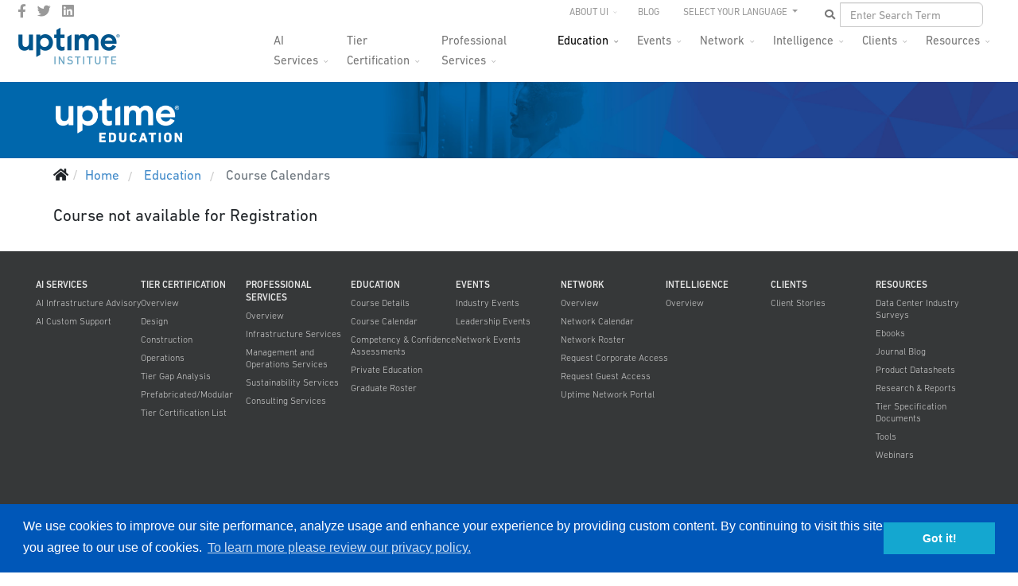

--- FILE ---
content_type: text/html; charset=utf-8
request_url: https://uptimeinstitute.com/education/course-calendars/aopcourseregistration/1833
body_size: 13101
content:
<!DOCTYPE html>
<html lang="en-gb" dir="ltr">
	<head>
		<meta http-equiv="X-UA-Compatible" content="IE=edge">
		<meta name="viewport" content="width=device-width, initial-scale=1">
		<meta name="google-site-verification" content="HR39VFAN398ihTRrUuFNn-DWKc8Eq6mxTgUuRkv9KXQ" />
		<meta name='yandex-verification' content='4fefc76a3ecf6ca7' />
		<meta name='yandex-verification' content='5f0a8aea42808ee6' />
		<meta name="msvalidate.01" content="B86E1A63489D402F464C455CEDAF7340" />
		<base href="https://uptimeinstitute.com/education/course-calendars/aopcourseregistration/1833" />
	<meta http-equiv="content-type" content="text/html; charset=utf-8" />
	<meta name="description" content="Uptime Institute is the Standard bearer for Digital Infrastructure performance. Our Tier Standard has been used in the design, construction and operations of thousands of sites in more than 114 countries." />
	<title>Course Calendars - Uptime Institute</title>
	<link href="/images/favicon.ico" rel="shortcut icon" type="image/vnd.microsoft.icon" />
	<link href="/favicon.ico" rel="shortcut icon" type="image/vnd.microsoft.icon" />
	<link href="https://uptimeinstitute.com/component/search/?Itemid=625&amp;id=1833&amp;format=opensearch" rel="search" title="Search Uptime Institute" type="application/opensearchdescription+xml" />
	<link href="/media/jui/css/chosen.css?31e5077181320a1589cc6705b079947c" rel="stylesheet" type="text/css" />
	<link href="https://uptimeinstitute.com/components/com_uptimecourse/assets/css/aopcourseregistration.css" rel="stylesheet" type="text/css" />
	<link href="/plugins/system/jcemediabox/css/jcemediabox.min.css?5fd08c89b5f5fb4807fcec58ae247364" rel="stylesheet" type="text/css" />
	<link href="/plugins/system/jce/css/content.css?badb4208be409b1335b815dde676300e" rel="stylesheet" type="text/css" />
	<link href="//fonts.googleapis.com/css?family=ABeeZee:regular,italic&amp;subset=latin" rel="stylesheet" type="text/css" />
	<link href="/templates/flex/css/bootstrap.min.css" rel="stylesheet" type="text/css" />
	<link href="/templates/flex/css/joomla-fontawesome.min.css" rel="stylesheet" type="text/css" />
	<link href="/templates/flex/css/font-awesome-v4-shims.min.css" rel="stylesheet" type="text/css" />
	<link href="/templates/flex/css/template.css" rel="stylesheet" type="text/css" />
	<link href="/templates/flex/css/presets/preset4.css" rel="stylesheet" class="preset" type="text/css" />
	<link href="/templates/flex/css/custom.css" rel="stylesheet" type="text/css" />
	<link href="/templates/flex/css/frontend-edit.css" rel="stylesheet" type="text/css" />
	<link href="/components/com_sppagebuilder/assets/css/font-awesome-5.min.css" rel="stylesheet" type="text/css" />
	<link href="/components/com_sppagebuilder/assets/css/font-awesome-v4-shims.css" rel="stylesheet" type="text/css" />
	<link href="/components/com_sppagebuilder/assets/css/animate.min.css" rel="stylesheet" type="text/css" />
	<link href="/components/com_sppagebuilder/assets/css/sppagebuilder.css" rel="stylesheet" type="text/css" />
	<link href="/components/com_sppagebuilder/assets/css/magnific-popup.css" rel="stylesheet" type="text/css" />
	<link href="/media/com_widgetkit/css/site.css" rel="stylesheet" type="text/css" id="widgetkit-site-css" />
	<style type="text/css">
body.site {background-color:#ffffff;}/* To resolve issue with logo display on Safari browsers */
body #sp-logo .sp-default-logo,
body #sp-logo .sp-retina-logo {
    width: 135px;
}

/* Manually hides main nav empty submenus */
.hide-submenu .sp-dropdown-sub, .sp-has-child.hide-submenu >a:after {display:none !important;}

/* Sets the max height for department logos on mastheads */
.department-logo img {max-height: 56px;}

.border-ccc {border: 1px solid #ccc;}
.border-999 {border: 1px solid #999;}
.border-666 {border: 1px solid #999;}

/* Careers page - job listings */
.uk-scope .uk-accordion-title {background-color: #f2f2f2; padding: 4px 8px;}

/* Resources page - Assets list */
.uptime_asset_container h2 {margin-top: 15px;}body{font-family:ABeeZee, sans-serif; font-size:17px; font-weight:normal; }h1{font-family:ABeeZee, sans-serif; font-size:36px; font-weight:normal; }h2{font-family:ABeeZee, sans-serif; font-size:24px; font-weight:normal; }h3{font-family:ABeeZee, sans-serif; font-size:21px; font-weight:normal; }h4{font-family:ABeeZee, sans-serif; font-size:19px; font-weight:normal; }h5{font-family:ABeeZee, sans-serif; font-size:18px; font-weight:normal; }h6{font-family:ABeeZee, sans-serif; font-size:17px; font-weight:normal; }@media (min-width: 1400px) {
.container {
max-width: 1140px;
}
}#sp-top-bar{ background-color:#3d3d3d;color:#d4d4d4;padding:0 50px 0 25px; }#sp-top-bar a{color:#b3b3b3;}#sp-top-bar a:hover{color:#d1d1d1;}#sp-header{ background-color:#303030;color:#f0f0f0;padding:0 20px 0 20px; }#sp-header a{color:#ededed;}#sp-header a:hover{color:#ffffff;}#sp-footer{ background-color:#363839;color:#b0b0b0;padding:20px 40px 0 40px; }#sp-footer a{color:#d6d6d6;}#sp-footer a:hover{color:#f0f0f0;}.offcanvas-menu{}.offcanvas-menu ul li a{color: }.offcanvas-menu .offcanvas-inner .search input.inputbox{border-color: }#sp-header .top-search-wrapper .icon-top-wrapper,#sp-header .top-search-wrapper .icon-top-wrapper >i:before,.sp-megamenu-wrapper > .sp-megamenu-parent >li >a,.sp-megamenu-wrapper #offcanvas-toggler,#sp-header .modal-login-wrapper span,#sp-header .ap-my-account i.pe-7s-user,#sp-header .ap-my-account .info-text,#sp-header .mod-languages,#sp-header .logo,#cart-menu,#cd-menu-trigger,.cd-cart,.cd-cart > i{height:40px;line-height:40px;}.total_products{top:calc(40px / 2 - 22px);}#sp-header,.transparent-wrapper{height:40px;}.transparent,.sticky-top{}#sp-header #sp-menu .sp-megamenu-parent >li >a,#sp-header #sp-menu .sp-megamenu-parent li .sp-dropdown >li >a,#sp-header .top-search-wrapper .icon-top-wrapper i,#sp-header #cd-menu-trigger i,#sp-header .cd-cart i,#sp-header .top-search-wrapper{}#sp-header #sp-menu .sp-dropdown .sp-dropdown-inner{}#sp-header #sp-menu .sp-dropdown .sp-dropdown-inner li.sp-menu-item >a,#sp-header #sp-menu .sp-dropdown .sp-dropdown-inner li.sp-menu-item.separator >a,#sp-header #sp-menu .sp-dropdown .sp-dropdown-inner li.sp-menu-item.separator >a:hover,#sp-header .sp-module-content ul li a,#sp-header .vm-menu .vm-title{}.sticky .logo,.sticky #cart-menu,.sticky #cd-menu-trigger,.sticky .cd-cart,.sticky .cd-cart >i,.sticky .menu-is-open >i,#sp-header.sticky .modal-login-wrapper span,#sp-header.sticky .ap-my-account i.pe-7s-user,#sp-header.sticky .ap-my-account .info-text,#sp-header.sticky .mod-languages,#sp-header.sticky .top-search-wrapper .icon-top-wrapper,#sp-header.sticky .top-search-wrapper .icon-top-wrapper >i:before,.sticky .sp-megamenu-wrapper > .sp-megamenu-parent >li >a,.sticky .sp-megamenu-wrapper #offcanvas-toggler,.sticky #sp-logo a.logo{height:70px;line-height:70px; } .sticky .total_products{top: calc(70px / 2 - 22px);} .sticky .sticky__wrapper{background:#ffffff; height:70px; -webkit-animation-name:fade-in-down;animation-name:fade-in-down;}.sticky .sticky__wrapper .sp-sticky-logo {height:70px;}.sticky.onepage .sticky__wrapper,.sticky.white .sticky__wrapper,.sticky.transparent .sticky__wrapper{background:#ffffff;}#sp-header.sticky #sp-menu .sp-megamenu-wrapper .sp-megamenu-parent >li >a,#sp-header.sticky .top-search-wrapper,#sp-header.sticky .top-search-wrapper .icon-top-wrapper i,#sp-header.sticky #cd-menu-trigger i,#sp-header.sticky .cd-cart i{;}#sp-header.sticky #sp-menu .sp-megamenu-wrapper .sp-megamenu-parent >li.active>a,#sp-header.sticky #sp-menu .sp-megamenu-wrapper .sp-megamenu-parent >li.current-item>a,#sp-header.sticky #sp-menu .sp-megamenu-wrapper .sp-megamenu-parent >li.sp-has-child.active>a,.sticky #offcanvas-toggler >i,.sticky #offcanvas-toggler >i:hover{color:;} 
	</style>
	<script type="application/json" class="joomla-script-options new">{"csrf.token":"9d931354d7ffd46784fff983fc8f311f","system.paths":{"root":"","base":""},"system.keepalive":{"interval":300000,"uri":"\/component\/ajax\/?format=json"},"joomla.jtext":{"JLIB_FORM_FIELD_INVALID":"Invalid field:&#160"}}</script>
	<!--[if lt IE 9]><script src="/media/system/js/polyfill.event.js?31e5077181320a1589cc6705b079947c" type="text/javascript"></script><![endif]-->
	<script src="/media/system/js/keepalive.js?31e5077181320a1589cc6705b079947c" type="text/javascript"></script>
	<script src="/templates/flex/js/jui/jquery.min.js?31e5077181320a1589cc6705b079947c" type="text/javascript"></script>
	<script src="/media/jui/js/jquery-noconflict.js?31e5077181320a1589cc6705b079947c" type="text/javascript"></script>
	<script src="/media/jui/js/jquery-migrate.min.js?31e5077181320a1589cc6705b079947c" type="text/javascript"></script>
	<script src="/media/system/js/punycode.js?31e5077181320a1589cc6705b079947c" type="text/javascript"></script>
	<script src="/media/system/js/validate.js?31e5077181320a1589cc6705b079947c" type="text/javascript"></script>
	<script src="/media/jui/js/chosen.jquery.min.js?31e5077181320a1589cc6705b079947c" type="text/javascript"></script>
	<script src="https://uptimeinstitute.com/components/com_uptimecourse/assets/js/form.js" type="text/javascript"></script>
	<script src="https://uptimeinstitute.com/components/com_uptimecourse/assets/js/jquery-1.11.2.min.js" type="text/javascript"></script>
	<script src="https://uptimeinstitute.com/components/com_uptimecourse/assets/js/jquery.validate.min.js" type="text/javascript"></script>
	<script src="https://uptimeinstitute.com/components/com_uptimecourse/assets/js/aopcourseregistration.js" type="text/javascript"></script>
	<script src="/plugins/system/jcemediabox/js/jcemediabox.min.js?5fd08c89b5f5fb4807fcec58ae247364" type="text/javascript"></script>
	<script src="/plugins/system/helix3/assets/js/bootstrap.legacy.js" type="text/javascript"></script>
	<script src="/templates/flex/js/bootstrap.min.js" type="text/javascript"></script>
	<script src="/templates/flex/js/jquery.easing.min.js" type="text/javascript"></script>
	<script src="/templates/flex/js/main.js" type="text/javascript"></script>
	<script src="/templates/flex/js/frontend-edit.js" type="text/javascript"></script>
	<script src="/components/com_sppagebuilder/assets/js/jquery.parallax.js?efcb014a6f41a6d880968ea58653b58d" type="text/javascript"></script>
	<script src="/components/com_sppagebuilder/assets/js/sppagebuilder.js?efcb014a6f41a6d880968ea58653b58d" defer="defer" type="text/javascript"></script>
	<script src="/components/com_sppagebuilder/assets/js/jquery.magnific-popup.min.js" type="text/javascript"></script>
	<script src="/media/com_widgetkit/js/maps.js" defer="defer" type="text/javascript"></script>
	<script src="/media/com_widgetkit/lib/uikit/dist/js/uikit.min.js" type="text/javascript"></script>
	<script src="/media/com_widgetkit/lib/uikit/dist/js/uikit-icons.min.js" type="text/javascript"></script>
	<script type="text/javascript">

	jQuery(function ($) {
		initChosen();
		$("body").on("subform-row-add", initChosen);

		function initChosen(event, container)
		{
			container = container || document;
			$(container).find("select").chosen({"disable_search_threshold":10,"search_contains":true,"allow_single_deselect":true,"placeholder_text_multiple":"Type or select some options","placeholder_text_single":"Select an option","no_results_text":"No results match"});
		}
	});
	jQuery(document).ready(function(){WfMediabox.init({"base":"\/","theme":"standard","width":"","height":"","lightbox":0,"shadowbox":0,"icons":1,"overlay":1,"overlay_opacity":0.8,"overlay_color":"#000000","transition_speed":500,"close":2,"scrolling":"fixed","labels":{"close":"Close","next":"Next","previous":"Previous","cancel":"Cancel","numbers":"{{numbers}}","numbers_count":"{{current}} of {{total}}","download":"Download"},"swipe":true});});var sp_preloader = "0";var sp_offanimation = "default";var stickyHeaderVar = "1";var stickyHeaderAppearPoint = 250;
	</script>
		<!-- Load DIN® Next W05 Web Font -->
<script type="text/javascript">
    var MTUserId='1779c17d-e8bb-45aa-8f44-7b425c44a334';
    var MTFontIds = new Array();

    MTFontIds.push("5563043"); // DIN® Next W05 Regular 
    MTFontIds.push("5563049"); // DIN® Next W05 Italic 
    MTFontIds.push("5563055"); // DIN® Next W05 Medium 
    MTFontIds.push("5563061"); // DIN® Next W05 Medium Italic 
    MTFontIds.push("5563067"); // DIN® Next W05 Bold 
    MTFontIds.push("5563073"); // DIN® Next W05 Bold Italic 
    MTFontIds.push("5563079"); // DIN® Next W05 Heavy 
    MTFontIds.push("5563085"); // DIN® Next W05 Heavy Italic 
    MTFontIds.push("5563091"); // DIN® Next W05 Black 
    MTFontIds.push("5563097"); // DIN® Next W05 Black Italic 
    MTFontIds.push("5563260"); // DIN® Next W05 Ultra Light 
    MTFontIds.push("5563266"); // DIN® Next W05 Ultra Light Italic 
    MTFontIds.push("5563272"); // DIN® Next W05 Light 
    MTFontIds.push("5563280"); // DIN® Next W05 Light Italic 
    (function() {
        var mtTracking = document.createElement('script');
        mtTracking.type='text/javascript';
        mtTracking.async='true';
        mtTracking.src='/mtiFontTrackingCode.js';

        (document.getElementsByTagName('head')[0]||document.getElementsByTagName('body')[0]).appendChild(mtTracking);
    })();
</script>

<style type="text/css">
    @font-face{
        font-family:"DIN Next LT W05 Regular";
        src:url("/fonts/MTI-WebFonts/5563043/f427aeaf-ea01-444e-9eb5-6b2b09e3bf32.woff2") format("woff2"),url("/fonts/MTI-WebFonts/5563043/8251f7ab-e651-4555-a26a-525bc230845f.woff") format("woff");
    }
    @font-face{
        font-family:"DIN Next LT W05 Italic";
        src:url("/fonts/MTI-WebFonts/5563049/3831ec15-562f-4457-897e-678aa70aad57.woff2") format("woff2"),url("/fonts/MTI-WebFonts/5563049/c8fd8fb8-9bb3-4760-855b-7a6a59905520.woff") format("woff");
    }
    @font-face{
        font-family:"DIN Next LT W05 Medium";
        src:url("/fonts/MTI-WebFonts/5563055/a077222b-f869-4748-8eda-79372b7c40a1.woff2") format("woff2"),url("/fonts/MTI-WebFonts/5563055/0297a959-5296-4f45-9729-78daf65d9e43.woff") format("woff");
    }
    @font-face{
        font-family:"DIN Next LT W05 Medium Italic";
        src:url("/fonts/MTI-WebFonts/5563061/cf8d0938-56f2-46ef-8168-19041b6d44dc.woff2") format("woff2"),url("/fonts/MTI-WebFonts/5563061/75512791-046e-49e6-856f-726a3ea78b24.woff") format("woff");
    }
    @font-face{
        font-family:"DIN Next LT W05 Bold";
        src:url("/fonts/MTI-WebFonts/5563067/f855f545-9ff1-433c-912f-c58bd2d71d28.woff2") format("woff2"),url("/fonts/MTI-WebFonts/5563067/8a078fb7-2865-4534-a436-3c2a87c69d57.woff") format("woff");
    }
    @font-face{
        font-family:"DIN Next LT W05 Bold Italic";
        src:url("/fonts/MTI-WebFonts/5563073/aa058ab3-7d74-403c-bd5e-7c33fdb24960.woff2") format("woff2"),url("/fonts/MTI-WebFonts/5563073/4d037d46-4598-48d1-a94a-fd022c87a984.woff") format("woff");
    }
    @font-face{
        font-family:"DIN Next LT W05 Heavy";
        src:url("/fonts/MTI-WebFonts/5563079/2856836e-757a-4a96-a6ac-88ab0c41f266.woff2") format("woff2"),url("/fonts/MTI-WebFonts/5563079/a08b6864-d503-403e-a87b-058ecff605b1.woff") format("woff");
    }
    @font-face{
        font-family:"DIN Next LT W05 Heavy Italic";
        src:url("/fonts/MTI-WebFonts/5563085/49c28de1-39a5-4a9a-875b-22ba65fe4584.woff2") format("woff2"),url("/fonts/MTI-WebFonts/5563085/5dfe7e90-4546-4430-9e3a-cd0643abec58.woff") format("woff");
    }
    @font-face{
        font-family:"DIN Next LT W05 Black";
        src:url("/fonts/MTI-WebFonts/5563091/0c6a2715-1c4b-454b-8e48-65e63431ce35.woff2") format("woff2"),url("/fonts/MTI-WebFonts/5563091/1e24182f-9670-4c28-a8bc-21ce8a30b6fb.woff") format("woff");
    }
    @font-face{
        font-family:"DIN Next LT W05 Black Italic";
        src:url("/fonts/MTI-WebFonts/5563097/1e05a01e-3322-4250-afe5-e8137d3d261a.woff2") format("woff2"),url("/fonts/MTI-WebFonts/5563097/d5e5d85a-ebd0-4efc-9d80-d4b6dbe5287e.woff") format("woff");
    }
    @font-face{
        font-family:"DIN Next LT W05 Ultra Light";
        src:url("/fonts/MTI-WebFonts/5563260/9c206517-f5b2-4651-87c0-7b2b0267c4ab.woff2") format("woff2"),url("/fonts/MTI-WebFonts/5563260/11b3f254-a02f-461f-9d3e-387f6dc4a4b4.woff") format("woff");
    }
    @font-face{
        font-family:"DIN Next LT W05 Ultra Light It";
        src:url("/fonts/MTI-WebFonts/5563266/9aab013b-a020-489f-a08c-6ab5f6f67f8a.woff2") format("woff2"),url("/fonts/MTI-WebFonts/5563266/b6eb3eb7-c188-4677-ac88-68e8b26904ca.woff") format("woff");
    }
    @font-face{
        font-family:"DIN Next LT W05 Light";
        src:url("/fonts/MTI-WebFonts/5563272/53b78548-0604-4403-905a-977b7b0a1032.woff2") format("woff2"),url("/fonts/MTI-WebFonts/5563272/d46b7081-3725-4e21-bd15-49d310949b17.woff") format("woff");
    }
    @font-face{
        font-family:"DIN Next LT W05 Light Italic";
        src:url("/fonts/MTI-WebFonts/5563280/808ea863-4a9f-4e5c-9275-7db1a5425f18.woff2") format("woff2"),url("/fonts/MTI-WebFonts/5563280/83e28306-ae4f-465b-9837-1830f2df107b.woff") format("woff");
    }
    @font-face{
        font-family:"DIN Next LT W05";  /* "DIN Next LT W05 Ultra Light */
        src:url("/fonts/MTI-WebFonts/5563260/9c206517-f5b2-4651-87c0-7b2b0267c4ab.woff2") format("woff2"),url("/fonts/MTI-WebFonts/5563260/11b3f254-a02f-461f-9d3e-387f6dc4a4b4.woff") format("woff");
        font-weight: 100;
        font-style: normal;
    }
    @font-face{
        font-family:"DIN Next LT W05";  /* "DIN Next LT W05 Ultra Light Italic */
        src:url("/fonts/MTI-WebFonts/5563266/9aab013b-a020-489f-a08c-6ab5f6f67f8a.woff2") format("woff2"),url("/fonts/MTI-WebFonts/5563266/b6eb3eb7-c188-4677-ac88-68e8b26904ca.woff") format("woff");
        font-weight: 100;
        font-style: italic;
    }
    @font-face{
        font-family:"DIN Next LT W05";  /* "DIN Next LT W05 Light */
        src:url("/fonts/MTI-WebFonts/5563272/53b78548-0604-4403-905a-977b7b0a1032.woff2") format("woff2"),url("/fonts/MTI-WebFonts/5563272/d46b7081-3725-4e21-bd15-49d310949b17.woff") format("woff");
        font-weight: 300;
        font-style: normal;
    }
    @font-face{
        font-family:"DIN Next LT W05";  /* "DIN Next LT W05 Light Italic */
        src:url("/fonts/MTI-WebFonts/5563280/808ea863-4a9f-4e5c-9275-7db1a5425f18.woff2") format("woff2"),url("/fonts/MTI-WebFonts/5563280/83e28306-ae4f-465b-9837-1830f2df107b.woff") format("woff");
        font-weight: 300;
        font-style: italic;
    }
    @font-face{
        font-family:"DIN Next LT W05";  /* "DIN Next LT W05 Regular */
        src:url("/fonts/MTI-WebFonts/5563043/f427aeaf-ea01-444e-9eb5-6b2b09e3bf32.woff2") format("woff2"),url("/fonts/MTI-WebFonts/5563043/8251f7ab-e651-4555-a26a-525bc230845f.woff") format("woff");
        font-weight: 400;
        font-style: normal;
    }
     @font-face{
        font-family:"DIN Next LT W05";  /* "DIN Next LT W05 Italic */
        src:url("/fonts/MTI-WebFonts/5563049/3831ec15-562f-4457-897e-678aa70aad57.woff2") format("woff2"),url("/fonts/MTI-WebFonts/5563049/c8fd8fb8-9bb3-4760-855b-7a6a59905520.woff") format("woff");
        font-weight: 400;
        font-style: italic;
    }
    @font-face{
        font-family:"DIN Next LT W05"; /* "DIN Next LT W05 Medium */
        src:url("/fonts/MTI-WebFonts/5563055/a077222b-f869-4748-8eda-79372b7c40a1.woff2") format("woff2"),url("/fonts/MTI-WebFonts/5563055/0297a959-5296-4f45-9729-78daf65d9e43.woff") format("woff");
        font-weight: 500;
        font-style: normal;
    }
    @font-face{
        font-family:"DIN Next LT W05"; /* "DIN Next LT W05 Medium Italic */
        src:url("/fonts/MTI-WebFonts/5563061/cf8d0938-56f2-46ef-8168-19041b6d44dc.woff2") format("woff2"),url("/fonts/MTI-WebFonts/5563061/75512791-046e-49e6-856f-726a3ea78b24.woff") format("woff");
        font-weight: 500;
        font-style: italic;
    }
    @font-face{
        font-family:"DIN Next LT W05"; /* "DIN Next LT W05 Medium */
        src:url("/fonts/MTI-WebFonts/5563055/a077222b-f869-4748-8eda-79372b7c40a1.woff2") format("woff2"),url("/fonts/MTI-WebFonts/5563055/0297a959-5296-4f45-9729-78daf65d9e43.woff") format("woff");
        font-weight: 600;
        font-style: normal;
    }
    @font-face{
        font-family:"DIN Next LT W05"; /* "DIN Next LT W05 Medium Italic */
        src:url("/fonts/MTI-WebFonts/5563061/cf8d0938-56f2-46ef-8168-19041b6d44dc.woff2") format("woff2"),url("/fonts/MTI-WebFonts/5563061/75512791-046e-49e6-856f-726a3ea78b24.woff") format("woff");
        font-weight: 600;
        font-style: italic;
    }
    @font-face{
        font-family:"DIN Next LT W05"; /* "DIN Next LT W05 Medium */
        src:url("/fonts/MTI-WebFonts/5563055/a077222b-f869-4748-8eda-79372b7c40a1.woff2") format("woff2"),url("/fonts/MTI-WebFonts/5563055/0297a959-5296-4f45-9729-78daf65d9e43.woff") format("woff");
        font-weight: 700;
        font-style: normal;
    }
    @font-face{
        font-family:"DIN Next LT W05"; /* "DIN Next LT W05 Medium Italic */
        src:url("/fonts/MTI-WebFonts/5563061/cf8d0938-56f2-46ef-8168-19041b6d44dc.woff2") format("woff2"),url("/fonts/MTI-WebFonts/5563061/75512791-046e-49e6-856f-726a3ea78b24.woff") format("woff");
        font-weight: 700;
        font-style: italic;
    }
    @font-face{
        font-family:"DIN Next LT W05"; /* "DIN Next LT W05 Bold */
        src:url("/fonts/MTI-WebFonts/5563067/f855f545-9ff1-433c-912f-c58bd2d71d28.woff2") format("woff2"),url("/fonts/MTI-WebFonts/5563067/8a078fb7-2865-4534-a436-3c2a87c69d57.woff") format("woff");
        font-weight: 800;
        font-style: normal;
    }
    @font-face{
        font-family:"DIN Next LT W05"; /* "DIN Next LT W05 Bold Italic */
        src:url("/fonts/MTI-WebFonts/5563073/aa058ab3-7d74-403c-bd5e-7c33fdb24960.woff2") format("woff2"),url("/fonts/MTI-WebFonts/5563073/4d037d46-4598-48d1-a94a-fd022c87a984.woff") format("woff");
        font-weight: 800;
        font-style: italic;
    }
    @font-face{
        font-family:"DIN Next LT W05"; /* "DIN Next LT W05 Heavy */
        src:url("/fonts/MTI-WebFonts/5563079/2856836e-757a-4a96-a6ac-88ab0c41f266.woff2") format("woff2"),url("/fonts/MTI-WebFonts/5563079/a08b6864-d503-403e-a87b-058ecff605b1.woff") format("woff");
        font-weight: 900;
        font-style: normal;
    }
    @font-face{
        font-family:"DIN Next LT W05"; /* "DIN Next LT W05 Heavy Italic */
        src:url("/fonts/MTI-WebFonts/5563085/49c28de1-39a5-4a9a-875b-22ba65fe4584.woff2") format("woff2"),url("/fonts/MTI-WebFonts/5563085/5dfe7e90-4546-4430-9e3a-cd0643abec58.woff") format("woff");
        font-weight: 900;
        font-style: italic;
    }
</style>
<!-- End Load DIN® Next W05 Web Font -->
<!-- hreflang tags to inform search engines where localized content lives -->


<link rel="alternate" href="https://uptimeinstitute.com/education/course-calendars/aopcourseregistration/1833" hreflang="x-default" />
<link rel="alternate" href="https://uptimeinstitute.com/education/course-calendars/aopcourseregistration/1833" hreflang="en" />
<link rel="alternate" href="https://es.uptimeinstitute.com/education/course-calendars/aopcourseregistration/1833" hreflang="es" />
<link rel="alternate" href="https://ru.uptimeinstitute.com/education/course-calendars/aopcourseregistration/1833" hreflang="ru" />
<link rel="alternate" href="https://pt.uptimeinstitute.com/education/course-calendars/aopcourseregistration/1833" hreflang="pt" />
<link rel="alternate" href="https://zh.uptimeinstitute.com/education/course-calendars/aopcourseregistration/1833" hreflang="zh" />

<!-- end of hreflang tags for localized content URLS -->

<!-- UI GA and Marketo Scripts -->

<!-- Google Tag Manager -->
<script>(function(w,d,s,l,i){w[l]=w[l]||[];w[l].push({'gtm.start':
new Date().getTime(),event:'gtm.js'});var f=d.getElementsByTagName(s)[0],
j=d.createElement(s),dl=l!='dataLayer'?'&l='+l:'';j.async=true;j.src=
'https://www.googletagmanager.com/gtm.js?id='+i+dl;f.parentNode.insertBefore(j,f);
})(window,document,'script','dataLayer','GTM-WPMZ556');</script>
<!-- End Google Tag Manager -->

	</head>

	<body class="site com-uptimecourse view-aopcourseregistration no-layout no-task itemid-625 en-gb ltr  sticky-header layout-fluid off-canvas-menu-init">
	<!-- Google Tag Manager (noscript) -->
<noscript><iframe src="https://www.googletagmanager.com/ns.html?id=GTM-WPMZ556"
height="0" width="0" style="display:none;visibility:hidden"></iframe></noscript>
<!-- End Google Tag Manager (noscript) -->
		        <div class="body-wrapper off-canvas-menu-wrap">
            <div class="body-innerwrapper body_innerwrapper_overflow">
				<section id="sp-top-bar"><div class="row"><div id="sp-top1" class="col-12 col-md-4 col-lg-4 d-none d-md-block"><div class="sp-column"><ul class="social-icons"><li><a target="_blank" href="https://www.facebook.com/uptimeinstitute" aria-label="facebook"><i class="fab fa-facebook-f" aria-hidden="true"></i></a></li><li><a target="_blank" href="https://twitter.com/uptimeinstitute" aria-label="twitter"><i class="fab fa-twitter" aria-hidden="true"></i></a></li><li><a target="_blank" href="https://www.linkedin.com/company/uptime-institute/" aria-label="LinkedIn"><i class="fab fa-linkedin" aria-hidden="true"></i></a></li></ul></div></div><div id="sp-top2" class="col-12 col-md-8 col-lg-8 "><div class="sp-column pull-right navbar-nav ui-top-menu"><div class="sp-module "><div class="sp-module-content"><ul id="top-drop" class="mod-menu mod-list nav ">
<li class="nav-item item-155 deeper parent"><a href="/about-ui" > About UI</a><ul class="mod-menu__sub list-unstyled small"><li class="nav-item item-1335"><a href="/business-partners" > Business Partners</a></li><li class="nav-item item-894"><a href="/about-ui/careers" > Careers</a></li><li class="nav-item item-1093"><a href="/contact" > Contact Us</a></li><li class="nav-item item-377"><a href="/about-ui/news-media" > News &amp; Media</a></li><li class="nav-item item-375"><a href="/about-ui/our-team" > Our Team</a></li><li class="nav-item item-974"><a href="/about-ui/press-releases" > Press Releases</a></li><li class="nav-item item-1139"><a href="/about-ui/logo-brand-guidelines" > Branding Guidelines</a></li></ul></li><li class="nav-item item-156"><a href="https://journal.uptimeinstitute.com" > Blog</a></li></ul>
</div></div><div class="sp-module "><div class="sp-module-content"><ul class="nav navbar-nav navbar-right ui-nav-languages">
    <li class="dropdown js-activated">
    <a href="#" class="dropdown-toggle" data-toggle="dropdown" data-hover="dropdown" data-delay="1000" data-close-others="true">
        SELECT YOUR LANGUAGE <b class="caret"></b>
    </a>
    <ul class="dropdown-menu OneLinkKeepLinks OneLinkNoTx">
        <li><a href="//www.uptimeinstitute.com/">English</a></li>
        <li><a href="//es.uptimeinstitute.com/">Español</a></li>
        <li><a href="//fr.uptimeinstitute.com/">French</a></li>
        <li><a href="//pt.uptimeinstitute.com/">Português</a></li>
<!--        <li><a href="//ru.uptimeinstitute.com/">Русский</a></li> -->
        <li><a href="//zh.uptimeinstitute.com/">中文</a></li>
    </ul>
</ul>
</div></div><div class="sp-module "><div class="sp-module-content"><div class="nav navbar-nav navbar-right ui-nav-search">
	<form action="/education/course-calendars" method="post" class="navbar-form">
        <div class="input-group ui-search-wrapper">
            <input id="ui_search" type="text" class="form-control" name="searchword" placeholder="Enter Search Term" value="">
            <button id="ui_search_button" type="button" class="btn btn-default btn-md">
                <i class="fa fa-search"></i>
            </button>
        </div>
		<input type="hidden" name="task" value="search" />
		<input type="hidden" name="option" value="com_search" />
		<input type="hidden" name="Itemid" value="625" />
	</form>
</div></div></div></div></div></div></section><header id="sp-header" class=" flex"><div class="row"><div id="sp-logo" class="col-9 col-md-10 col-lg-3 "><div class="sp-column"><a class="logo p-0" href="/"><img class="sp-default-logo" src="/images/uptime-institute-logo_135x50_v2023.png" srcset="/images/uptime-institute-logo_135x50_v2023.png 2x" alt="Uptime Institute"></a></div></div><div id="sp-menu" class="col-1 col-md-1 col-lg-9 "><div class="sp-column">			<div class="sp-megamenu-wrapper">
				<a id="offcanvas-toggler" class="d-block d-lg-none" href="#" aria-label="Menu"><i class="fas fa-bars" aria-hidden="true" title="Menu"></i></a>
				<ul class="sp-megamenu-parent menu-fade-down-fade-up d-none d-lg-flex"><li class="sp-menu-item"><a  href="/"  >Home</a></li><li class="sp-menu-item sp-has-child"><a  href="/ai-services/ai-infrastructure-advisory"  >AI Services</a><div class="sp-dropdown sp-dropdown-main sp-menu-right" style="width: 190px;"><div class="sp-dropdown-inner"><ul class="sp-dropdown-items"><li class="sp-menu-item"><a  href="/ai-services/ai-infrastructure-advisory"  >AI Infrastructure Advisory</a></li><li class="sp-menu-item"><a  href="/ai-services/ai-custom-support"  >AI Custom Support</a></li></ul></div></div></li><li class="sp-menu-item sp-has-child"><a  href="/tier-certification"  >Tier Certification</a><div class="sp-dropdown sp-dropdown-main sp-menu-right" style="width: 190px;"><div class="sp-dropdown-inner"><ul class="sp-dropdown-items"><li class="sp-menu-item"><a  href="/tier-certification"  >Overview</a></li><li class="sp-menu-item"><a  href="/tier-certification/design"  >Design</a></li><li class="sp-menu-item"><a  href="/tier-certification/construction"  >Construction</a></li><li class="sp-menu-item"><a  href="/tier-certification/operations"  >Operations</a></li><li class="sp-menu-item"><a  href="https://uptimeinstitute.com/tga"  >Tier Gap Analysis</a></li><li class="sp-menu-item"><a  href="/tier-certification/tier-ready"  >Prefabricated/Modular</a></li><li class="sp-menu-item"><a  href="/tier-certification/tier-certification-list" rel="noopener noreferrer" target="_blank" >Tier Certification List</a></li></ul></div></div></li><li class="sp-menu-item sp-has-child"><a  href="/professional-services"  >Professional Services</a><div class="sp-dropdown sp-dropdown-main sp-menu-right" style="width: 190px;"><div class="sp-dropdown-inner"><ul class="sp-dropdown-items"><li class="sp-menu-item"><a  href="/professional-services"  >Overview</a></li><li class="sp-menu-item"></li><li class="sp-menu-item"></li><li class="sp-menu-item sp-has-child"><div class="sp-dropdown sp-dropdown-sub sp-menu-right" style="width: 190px;"><div class="sp-dropdown-inner"><ul class="sp-dropdown-items"><li class="sp-menu-item"><a  href="/professional-services/efficient-it/server-decommissioning"  >Server Decommissioning</a></li><li class="sp-menu-item"><a  href="/uptime-institute-awards"  >Efficient IT Awards</a></li><li class="sp-menu-item"><a  href="/professional-services/efficient-it/efficient-it-assessment"  >Efficient IT Assessment</a></li></ul></div></div></li><li class="sp-menu-item"></li><li class="sp-menu-item"></li><li class="sp-menu-item"></li><li class="sp-menu-item sp-has-child"><div class="sp-dropdown sp-dropdown-sub sp-menu-right" style="width: 190px;"><div class="sp-dropdown-inner"><ul class="sp-dropdown-items"><li class="sp-menu-item"><a  href="/professional-services/management-operations/mando-criteria"  >M&amp;O Criteria</a></li></ul></div></div></li><li class="sp-menu-item"></li><li class="sp-menu-item"></li><li class="sp-menu-item"></li><li class="sp-menu-item"></li><li class="sp-menu-item"></li><li class="sp-menu-item sp-has-child"><div class="sp-dropdown sp-dropdown-sub sp-menu-right" style="width: 190px;"><div class="sp-dropdown-inner"><ul class="sp-dropdown-items"><li class="sp-menu-item"></li></ul></div></div></li><li class="sp-menu-item"><a  href="/professional-services/infrastructure-services"  >Infrastructure Services</a></li><li class="sp-menu-item"><a  href="/professional-services/management-and-operations-services"  >Management and Operations Services</a></li><li class="sp-menu-item"><a  href="/professional-services/sustainability-services"  >Sustainability Services</a></li><li class="sp-menu-item sp-has-child"><a  href="/professional-services/consulting-services"  >Consulting Services</a><div class="sp-dropdown sp-dropdown-sub sp-menu-right" style="width: 190px;"><div class="sp-dropdown-inner"><ul class="sp-dropdown-items"><li class="sp-menu-item sp-has-child hide-submenu"><a  href="/professional-services/consulting-services/it-advisory-services"  >IT Advisory Services</a><div class="sp-dropdown sp-dropdown-sub sp-menu-right" style="width: 190px;"><div class="sp-dropdown-inner"><ul class="sp-dropdown-items"><li class="sp-menu-item"></li></ul></div></div></li></ul></div></div></li><li class="sp-menu-item"></li></ul></div></div></li><li class="sp-menu-item"></li><li class="sp-menu-item sp-has-child active"><a  href="/education"  >Education</a><div class="sp-dropdown sp-dropdown-main sp-menu-right" style="width: 190px;"><div class="sp-dropdown-inner"><ul class="sp-dropdown-items"><li class="sp-menu-item alias-parent-active"><a  href="/education"  >Course Details</a></li><li class="sp-menu-item"></li><li class="sp-menu-item"></li><li class="sp-menu-item"></li><li class="sp-menu-item sp-has-child"><div class="sp-dropdown sp-dropdown-sub sp-menu-right" style="width: 190px;"><div class="sp-dropdown-inner"><ul class="sp-dropdown-items"><li class="sp-menu-item"><a  href="/education/accredited-tier-designer-atd/roster"  >Accredited Tier Designer Roster</a></li></ul></div></div></li><li class="sp-menu-item sp-has-child"><div class="sp-dropdown sp-dropdown-sub sp-menu-right" style="width: 190px;"><div class="sp-dropdown-inner"><ul class="sp-dropdown-items"><li class="sp-menu-item"><a  href="/education/accredited-tier-specialist-ats/roster"  >Accredited Tier Specialist Roster</a></li></ul></div></div></li><li class="sp-menu-item sp-has-child"><div class="sp-dropdown sp-dropdown-sub sp-menu-right" style="width: 190px;"><div class="sp-dropdown-inner"><ul class="sp-dropdown-items"><li class="sp-menu-item"><a  href="/education/accredited-operations-specialist-aos/roster"  >Accredited Operations Specialist Roster</a></li></ul></div></div></li><li class="sp-menu-item"></li><li class="sp-menu-item"></li><li class="sp-menu-item sp-has-child"><div class="sp-dropdown sp-dropdown-sub sp-menu-right" style="width: 190px;"><div class="sp-dropdown-inner"><ul class="sp-dropdown-items"><li class="sp-menu-item"><a  href="/education/accredited-sustainability-advisor-asa/roster"  >Accredited Sustainability Advisor Roster</a></li></ul></div></div></li><li class="sp-menu-item"></li><li class="sp-menu-item"></li><li class="sp-menu-item"></li><li class="sp-menu-item"></li><li class="sp-menu-item"></li><li class="sp-menu-item"></li><li class="sp-menu-item"></li><li class="sp-menu-item"></li><li class="sp-menu-item"></li><li class="sp-menu-item current-item active"></li><li class="sp-menu-item"><a  href="/education/course-calendar"  >Course Calendar</a></li><li class="sp-menu-item"><a  href="/education/competency-confidence-assessment-modelling-ccam"  >Competency &amp; Confidence Assessments</a></li><li class="sp-menu-item"><a  href="/education/private-education"  >Private Education</a></li><li class="sp-menu-item"></li><li class="sp-menu-item"></li><li class="sp-menu-item sp-has-child"><div class="sp-dropdown sp-dropdown-sub sp-menu-right" style="width: 190px;"><div class="sp-dropdown-inner"><ul class="sp-dropdown-items"><li class="sp-menu-item sp-has-child"><div class="sp-dropdown sp-dropdown-sub sp-menu-right" style="width: 190px;"><div class="sp-dropdown-inner"><ul class="sp-dropdown-items"><li class="sp-menu-item sp-has-child"><div class="sp-dropdown sp-dropdown-sub sp-menu-right" style="width: 190px;"><div class="sp-dropdown-inner"><ul class="sp-dropdown-items"><li class="sp-menu-item"></li></ul></div></div></li><li class="sp-menu-item sp-has-child"><div class="sp-dropdown sp-dropdown-sub sp-menu-right" style="width: 190px;"><div class="sp-dropdown-inner"><ul class="sp-dropdown-items"><li class="sp-menu-item"></li><li class="sp-menu-item"></li></ul></div></div></li></ul></div></div></li></ul></div></div></li><li class="sp-menu-item"><a  href="/education/graduate-roster"  >Graduate Roster</a></li></ul></div></div></li><li class="sp-menu-item sp-has-child"><a  href="/events"  >Events</a><div class="sp-dropdown sp-dropdown-main sp-menu-right" style="width: 190px;"><div class="sp-dropdown-inner"><ul class="sp-dropdown-items"><li class="sp-menu-item"></li><li class="sp-menu-item"><a  href="/events"  >Industry Events</a></li><li class="sp-menu-item sp-has-child hide-submenu"><a  href="/events/leadership-events"  >Leadership Events</a><div class="sp-dropdown sp-dropdown-sub sp-menu-right" style="width: 190px;"><div class="sp-dropdown-inner"><ul class="sp-dropdown-items"><li class="sp-menu-item"></li><li class="sp-menu-item"></li><li class="sp-menu-item"></li><li class="sp-menu-item"></li><li class="sp-menu-item"></li><li class="sp-menu-item"></li><li class="sp-menu-item"></li><li class="sp-menu-item"></li><li class="sp-menu-item"></li><li class="sp-menu-item"></li><li class="sp-menu-item"></li><li class="sp-menu-item"></li><li class="sp-menu-item"></li><li class="sp-menu-item"></li><li class="sp-menu-item"><a  href="/events/leadership-events/2024-july-perth-leadership-conference"  >Uptime Institute Leadership Conference - Perth</a></li><li class="sp-menu-item"><a  href="/events/leadership-events/2025-january-new-delhi-leadership-conference"  >Leadership Conference for Government Data Center Infrastructure 2025</a></li></ul></div></div></li><li class="sp-menu-item sp-has-child"><a  href="/ui-network/network-calendar"  >Network Events</a><div class="sp-dropdown sp-dropdown-sub sp-menu-right" style="width: 190px;"><div class="sp-dropdown-inner"><ul class="sp-dropdown-items"><li class="sp-menu-item"></li><li class="sp-menu-item"></li><li class="sp-menu-item"></li><li class="sp-menu-item"><a  href="/events/network-events/2026-spring-americas-conference"  >Uptime Network Americas Spring Conference 2026</a></li><li class="sp-menu-item"><a  href="/events/network-events/2026-spring-emea-conference"  >Uptime Network EMEA Spring Conference 2026</a></li><li class="sp-menu-item"></li><li class="sp-menu-item"></li><li class="sp-menu-item"><a  href="/events/network-events/open-house"  >Open House</a></li><li class="sp-menu-item"></li><li class="sp-menu-item"></li></ul></div></div></li><li class="sp-menu-item"></li><li class="sp-menu-item"></li></ul></div></div></li><li class="sp-menu-item sp-has-child"><a  href="/ui-network"  >Network</a><div class="sp-dropdown sp-dropdown-main sp-menu-right" style="width: 190px;"><div class="sp-dropdown-inner"><ul class="sp-dropdown-items"><li class="sp-menu-item"><a  href="/ui-network"  >Overview</a></li><li class="sp-menu-item"><a  href="/ui-network/network-calendar"  >Network Calendar</a></li><li class="sp-menu-item"></li><li class="sp-menu-item"><a  href="/ui-network/roster"  >Network Roster</a></li><li class="sp-menu-item"><a  href="/ui-network/request-corporate-access"  >Request Corporate Access</a></li><li class="sp-menu-item"><a  href="/ui-network/request-guest-access"  >Request Guest Access</a></li><li class="sp-menu-item"><a  href="https://network.uptimeinstitute.com"  >Uptime Network Portal</a></li></ul></div></div></li><li class="sp-menu-item sp-has-child"><a  href="/ui-intelligence"  >Intelligence</a><div class="sp-dropdown sp-dropdown-main sp-menu-right" style="width: 190px;"><div class="sp-dropdown-inner"><ul class="sp-dropdown-items"><li class="sp-menu-item"><a  href="/ui-intelligence"  >Overview</a></li></ul></div></div></li><li class="sp-menu-item sp-has-child"><a  href="/clients"  >Clients</a><div class="sp-dropdown sp-dropdown-main sp-menu-right" style="width: 190px;"><div class="sp-dropdown-inner"><ul class="sp-dropdown-items"><li class="sp-menu-item"><a  href="/clients"  >Client Stories</a></li><li class="sp-menu-item"></li><li class="sp-menu-item"></li><li class="sp-menu-item"></li><li class="sp-menu-item"></li><li class="sp-menu-item"></li><li class="sp-menu-item"></li><li class="sp-menu-item"></li><li class="sp-menu-item"></li><li class="sp-menu-item"></li><li class="sp-menu-item"></li><li class="sp-menu-item"></li><li class="sp-menu-item"></li><li class="sp-menu-item"></li><li class="sp-menu-item"></li><li class="sp-menu-item"></li><li class="sp-menu-item"></li><li class="sp-menu-item"></li><li class="sp-menu-item"></li><li class="sp-menu-item"></li><li class="sp-menu-item"></li><li class="sp-menu-item"></li><li class="sp-menu-item"></li><li class="sp-menu-item"></li><li class="sp-menu-item"></li><li class="sp-menu-item"></li><li class="sp-menu-item"></li><li class="sp-menu-item"></li><li class="sp-menu-item"></li><li class="sp-menu-item"></li><li class="sp-menu-item"></li><li class="sp-menu-item"></li><li class="sp-menu-item"></li><li class="sp-menu-item"></li><li class="sp-menu-item"></li><li class="sp-menu-item"></li><li class="sp-menu-item"></li><li class="sp-menu-item"></li><li class="sp-menu-item"></li><li class="sp-menu-item"></li><li class="sp-menu-item"></li><li class="sp-menu-item"></li><li class="sp-menu-item"></li><li class="sp-menu-item"></li></ul></div></div></li><li class="sp-menu-item sp-has-child"><a  href="/resources"  >Resources</a><div class="sp-dropdown sp-dropdown-main sp-menu-left" style="width: 190px;"><div class="sp-dropdown-inner"><ul class="sp-dropdown-items"><li class="sp-menu-item"><a  href="https://uptimeinstitute.com/resources/assets?filter%5Blanguage_id%5D=0&filter%5Bcategory_id%5D=3&filter%5Bpublished_on%5D=0&task=search&filter_order=a.title&filter_order_Dir=desc"  >Data Center Industry Surveys</a></li><li class="sp-menu-item sp-has-child hide-submenu"><a  href="/resources/ebooks"  >Ebooks</a><div class="sp-dropdown sp-dropdown-sub sp-menu-right" style="width: 190px;"><div class="sp-dropdown-inner"><ul class="sp-dropdown-items"><li class="sp-menu-item"></li><li class="sp-menu-item"></li></ul></div></div></li><li class="sp-menu-item"><a  href="https://journal.uptimeinstitute.com"  >Journal Blog</a></li><li class="sp-menu-item"><a  href="/resources/assets?filter%5Blanguage_id%5D=0&filter%5Bcategory_id%5D=6&filter%5Bpublished_on%5D=0&task=search&filter_order=a.published_on"  >Product Datasheets</a></li><li class="sp-menu-item sp-has-child hide-submenu"><a  href="/resources/research-and-reports"  >Research &amp; Reports</a><div class="sp-dropdown sp-dropdown-sub sp-menu-right" style="width: 190px;"><div class="sp-dropdown-inner"><ul class="sp-dropdown-items"><li class="sp-menu-item"></li><li class="sp-menu-item"></li><li class="sp-menu-item"></li><li class="sp-menu-item"></li><li class="sp-menu-item"></li><li class="sp-menu-item"></li><li class="sp-menu-item"></li><li class="sp-menu-item"></li><li class="sp-menu-item"></li><li class="sp-menu-item"></li><li class="sp-menu-item"></li><li class="sp-menu-item"></li><li class="sp-menu-item"></li><li class="sp-menu-item"></li><li class="sp-menu-item"></li><li class="sp-menu-item"></li><li class="sp-menu-item"></li><li class="sp-menu-item"></li><li class="sp-menu-item"></li><li class="sp-menu-item"></li><li class="sp-menu-item"></li><li class="sp-menu-item"></li><li class="sp-menu-item"></li><li class="sp-menu-item"></li><li class="sp-menu-item"></li><li class="sp-menu-item"></li><li class="sp-menu-item"></li><li class="sp-menu-item"></li><li class="sp-menu-item"></li><li class="sp-menu-item"></li><li class="sp-menu-item"></li><li class="sp-menu-item"></li><li class="sp-menu-item"></li><li class="sp-menu-item"></li><li class="sp-menu-item"></li><li class="sp-menu-item"></li><li class="sp-menu-item"></li><li class="sp-menu-item"></li><li class="sp-menu-item"></li><li class="sp-menu-item"></li></ul></div></div></li><li class="sp-menu-item"><a  href="/resources/assets?filter%5Blanguage_id%5D=0&filter%5Bcategory_id%5D=1&filter%5Bpublished_on%5D=0&task=search&filter_order=a.published_on"  >Tier Specification Documents</a></li><li class="sp-menu-item sp-has-child hide-submenu"><a  href="/resources/tools"  >Tools</a><div class="sp-dropdown sp-dropdown-sub sp-menu-right" style="width: 190px;"><div class="sp-dropdown-inner"><ul class="sp-dropdown-items"><li class="sp-menu-item"></li><li class="sp-menu-item"></li><li class="sp-menu-item"></li></ul></div></div></li><li class="sp-menu-item"><a  href="/webinars"  >Webinars</a></li></ul></div></div></li><li class="sp-menu-item"></li></ul>			</div>
		</div></div></div></header><section id="sp-page-title"><div class="row"><div id="sp-title" class="col-lg-12 "><div class="sp-column"><div class="sp-module "><div class="sp-module-content"><div class="mod-sppagebuilder  sp-page-builder" data-module_id="331">
	<div class="page-content">
		<div id="section-id-1502129486764" class="sppb-section" ><div class="sppb-row-overlay"></div><div class="sppb-container-inner"><div class="sppb-row"><div class="sppb-col-md-12" id="column-wrap-id-1502129486765"><div id="column-id-1502129486765" class="sppb-column" ><div class="sppb-column-addons"><div id="sppb-addon-wrapper-1704483592029" class="sppb-addon-wrapper"><div id="sppb-addon-1704483592029" class="clearfix "     ><div class="sppb-addon sppb-addon-single-image sppb-text-left masthead department-logo"><div class="sppb-addon-content"><div class="sppb-addon-single-image-container"><img class="sppb-img-responsive" src="/images/landing_pages/mastheads/uptime-education-logo-white.png"  alt="Uptime Education" title="Uptime Education"  loading="lazy"></div></div></div><style type="text/css">#sppb-addon-wrapper-1704483592029 {
margin:0px 0px 0px 0px;}
#sppb-addon-1704483592029 {
	box-shadow: 0 0 0 0 #ffffff;
}
#sppb-addon-1704483592029 {
}
#sppb-addon-1704483592029.sppb-element-loaded {
}
@media (min-width: 768px) and (max-width: 991px) {#sppb-addon-1704483592029 {}}@media (max-width: 767px) {#sppb-addon-1704483592029 {}}</style><style type="text/css">#sppb-addon-1704483592029 img{}</style></div></div></div></div></div></div></div></div><style type="text/css">.sp-page-builder .page-content #section-id-1502129486764{padding-top:20px;padding-right:0px;padding-bottom:20px;padding-left:0px;margin-top:0px;margin-right:0px;margin-bottom:0px;margin-left:0px;background-image:url(/images/banners/banner-education_20240418_1566x140.jpg);background-repeat:no-repeat;background-size:cover;background-attachment:scroll;background-position:50% 50%;}</style>	</div>
</div>
</div></div><div class="sp-module  container"><div class="sp-module-content"><nav class="mod-breadcrumbs__wrapper" aria-label="Breadcrumbs (flex)">
	<ol itemscope itemtype="https://schema.org/BreadcrumbList" class="mod-breadcrumbs breadcrumb">
		<li><i class="fas fa-home"></i></li><li class="mod-breadcrumbs__item breadcrumb-item" itemprop="itemListElement" itemscope itemtype="https://schema.org/ListItem"><a href="/" class="pathway"><span itemprop="name">Home</span></a><span class="breadcrumb_divider"> / <span><meta itemprop="position" content="1"></li><li class="mod-breadcrumbs__item breadcrumb-item" itemprop="itemListElement" itemscope itemtype="https://schema.org/ListItem"><a href="/education" class="pathway"><span itemprop="name">Education</span></a><span class="breadcrumb_divider"> / <span><meta itemprop="position" content="2"></li><li class="mod-breadcrumbs__item breadcrumb-item active" itemprop="itemListElement" itemscope itemtype="https://schema.org/ListItem"><span itemprop="name">Course Calendars</span><meta itemprop="position" content="3"></li>	</ol>
	</nav>
</div></div></div></div></div></section><section id="sp-main-body"><div class="container"><div class="row"><div id="sp-component" class="col-lg-12 "><div class="sp-column ">	<div id="system-message-container">
			</div>
    <h3>Course not available for Registration</h3>

    </div></div></div></div></section><footer id="sp-footer"><div class="row"><div id="sp-footer1" class="col-lg-12 "><div class="sp-column"><div class="sp-module "><div class="sp-module-content">
<div id="ui-nav-group">
    <ul class="nav  main"  id="footer-nav">
    <li style="display:none" >                        <a href="/" >Home</a>
                        </li><li><a href="/ai-services/ai-infrastructure-advisory" > AI Services</a><ul class="dropdown-menu"><li>                        <a href="/ai-services/ai-infrastructure-advisory" >AI Infrastructure Advisory</a>
                        </li><li>                        <a href="/ai-services/ai-custom-support" >AI Custom Support</a>
                        </li></ul></li><li>                        <a href="/tier-certification" >Tier Certification</a>
                        <ul class="dropdown-menu"><li><a href="/tier-certification" > Overview</a></li><li>                        <a href="/tier-certification/design" >Design</a>
                        </li><li>                        <a href="/tier-certification/construction" >Construction</a>
                        </li><li>                        <a href="/tier-certification/operations" >Operations</a>
                        </li><li><a href="https://uptimeinstitute.com/tga" > Tier Gap Analysis</a></li><li>                        <a href="/tier-certification/tier-ready" >Prefabricated/Modular</a>
                        </li><li>        <a href="/tier-certification/tier-certification-list" target="_blank" >Tier Certification List</a>
        </li></ul></li><li>                        <a href="/professional-services" >Professional Services</a>
                        <ul class="dropdown-menu"><li><a href="/professional-services" > Overview</a></li><li>                        <a href="/professional-services/infrastructure-services" >Infrastructure Services</a>
                        </li><li>                        <a href="/professional-services/management-and-operations-services" >Management and Operations Services</a>
                        </li><li>                        <a href="/professional-services/sustainability-services" >Sustainability Services</a>
                        </li><li>                        <a href="/professional-services/consulting-services" >Consulting Services</a>
                        </li></ul></li><li>                        <a href="/education" >Education</a>
                        <ul class="dropdown-menu"><li><a href="/education" > Course Details</a></li><li>                        <a href="/education/course-calendar" >Course Calendar</a>
                        </li><li><a href="/education/competency-confidence-assessment-modelling-ccam" > Competency &amp; Confidence Assessments</a></li><li>                        <a href="/education/private-education" >Private Education</a>
                        </li><li>                        <a href="/education/graduate-roster" >Graduate Roster</a>
                        </li></ul></li><li>                        <a href="/events" >Events</a>
                        <ul class="dropdown-menu"><li><a href="/events" > Industry Events</a></li><li>                        <a href="/events/leadership-events" >Leadership Events</a>
                        </li><li><a href="/ui-network/network-calendar" > Network Events</a></li></ul></li><li>                        <a href="/ui-network" >Network</a>
                        <ul class="dropdown-menu"><li><a href="/ui-network" > Overview</a></li><li>                        <a href="/ui-network/network-calendar" >Network Calendar</a>
                        </li><li>                        <a href="/ui-network/roster" >Network Roster</a>
                        </li><li>                        <a href="/ui-network/request-corporate-access" >Request Corporate Access</a>
                        </li><li>                        <a href="/ui-network/request-guest-access" >Request Guest Access</a>
                        </li><li><a href="https://network.uptimeinstitute.com" > Uptime Network Portal</a></li></ul></li><li>                        <a href="/ui-intelligence" >Intelligence</a>
                        <ul class="dropdown-menu"><li><a href="/ui-intelligence" > Overview</a></li></ul></li><li>                        <a href="/clients" >Clients</a>
                        <ul class="dropdown-menu"><li><a href="/clients" > Client Stories</a></li></ul></li><li>                        <a href="/resources" >Resources</a>
                        <ul class="dropdown-menu"><li><a href="https://uptimeinstitute.com/resources/assets?filter%5Blanguage_id%5D=0&amp;filter%5Bcategory_id%5D=3&amp;filter%5Bpublished_on%5D=0&amp;task=search&amp;filter_order=a.title&amp;filter_order_Dir=desc" > Data Center Industry Surveys</a></li><li>                        <a href="/resources/ebooks" >Ebooks</a>
                        </li><li><a href="https://journal.uptimeinstitute.com" > Journal Blog</a></li><li><a href="/resources/assets?filter%5Blanguage_id%5D=0&amp;filter%5Bcategory_id%5D=6&amp;filter%5Bpublished_on%5D=0&amp;task=search&amp;filter_order=a.published_on" > Product Datasheets</a></li><li>                        <a href="/resources/research-and-reports" >Research &amp; Reports</a>
                        </li><li><a href="/resources/assets?filter%5Blanguage_id%5D=0&amp;filter%5Bcategory_id%5D=1&amp;filter%5Bpublished_on%5D=0&amp;task=search&amp;filter_order=a.published_on" > Tier Specification Documents</a></li><li>                        <a href="/resources/tools" >Tools</a>
                        </li><li><a href="/webinars" > Webinars</a></li></ul></li>    </ul>

                
</div> <!-- id="ui-nav-group" -->

    <div id="ui-panel-group">
        <div class="panel-group" id="accordion">
            <div class="panel panel-default"><div class="panel-heading"><h4 class="panel-title"><a href="/ai-services/ai-infrastructure-advisory" >AI Infrastructure Advisory</a></h4></div></div><div class="panel panel-default"><div class="panel-heading"><h4 class="panel-title"><a href="/ai-services/ai-custom-support" >AI Custom Support</a></h4></div></div><a href="/tier-certification" >Tier Certification</a><div class="panel panel-default"><div class="panel-heading"><h4 class="panel-title"></h4></div></div><div class="panel panel-default"><div class="panel-heading"><h4 class="panel-title"><a href="/tier-certification/design" >Design</a></h4></div></div><div class="panel panel-default"><div class="panel-heading"><h4 class="panel-title"><a href="/tier-certification/construction" >Construction</a></h4></div></div><div class="panel panel-default"><div class="panel-heading"><h4 class="panel-title"><a href="/tier-certification/operations" >Operations</a></h4></div></div><div class="panel panel-default"><div class="panel-heading"><h4 class="panel-title"></h4></div></div><div class="panel panel-default"><div class="panel-heading"><h4 class="panel-title"><a href="/tier-certification/tier-ready" >Prefabricated/Modular</a></h4></div></div><div class="panel panel-default"><div class="panel-heading"><h4 class="panel-title"></h4></div></div><a href="/professional-services" >Professional Services</a><div class="panel panel-default"><div class="panel-heading"><h4 class="panel-title"></h4></div></div><div class="panel panel-default"><div class="panel-heading"><h4 class="panel-title"><a href="/professional-services/infrastructure-services" >Infrastructure Services</a></h4></div></div><div class="panel panel-default"><div class="panel-heading"><h4 class="panel-title"><a href="/professional-services/management-and-operations-services" >Management and Operations Services</a></h4></div></div><div class="panel panel-default"><div class="panel-heading"><h4 class="panel-title"><a href="/professional-services/sustainability-services" >Sustainability Services</a></h4></div></div><div class="panel panel-default"><div class="panel-heading"><h4 class="panel-title"><a href="/professional-services/consulting-services" >Consulting Services</a></h4></div></div><a href="/education" >Education</a><div class="panel panel-default"><div class="panel-heading"><h4 class="panel-title"></h4></div></div><div class="panel panel-default"><div class="panel-heading"><h4 class="panel-title"><a href="/education/course-calendar" >Course Calendar</a></h4></div></div><div class="panel panel-default"><div class="panel-heading"><h4 class="panel-title"></h4></div></div><div class="panel panel-default"><div class="panel-heading"><h4 class="panel-title"><a href="/education/private-education" >Private Education</a></h4></div></div><div class="panel panel-default"><div class="panel-heading"><h4 class="panel-title"><a href="/education/graduate-roster" >Graduate Roster</a></h4></div></div><a href="/events" >Events</a><div class="panel panel-default"><div class="panel-heading"><h4 class="panel-title"></h4></div></div><div class="panel panel-default"><div class="panel-heading"><h4 class="panel-title"><a href="/events/leadership-events" >Leadership Events</a></h4></div></div><div class="panel panel-default"><div class="panel-heading"><h4 class="panel-title"></h4></div></div><a href="/ui-network" >Network</a><div class="panel panel-default"><div class="panel-heading"><h4 class="panel-title"></h4></div></div><div class="panel panel-default"><div class="panel-heading"><h4 class="panel-title"><a href="/ui-network/network-calendar" >Network Calendar</a></h4></div></div><div class="panel panel-default"><div class="panel-heading"><h4 class="panel-title"><a href="/ui-network/roster" >Network Roster</a></h4></div></div><div class="panel panel-default"><div class="panel-heading"><h4 class="panel-title"><a href="/ui-network/request-corporate-access" >Request Corporate Access</a></h4></div></div><div class="panel panel-default"><div class="panel-heading"><h4 class="panel-title"><a href="/ui-network/request-guest-access" >Request Guest Access</a></h4></div></div><div class="panel panel-default"><div class="panel-heading"><h4 class="panel-title"></h4></div></div><a href="/ui-intelligence" >Intelligence</a><div class="panel panel-default"><div class="panel-heading"><h4 class="panel-title"></h4></div></div><a href="/clients" >Clients</a><div class="panel panel-default"><div class="panel-heading"><h4 class="panel-title"></h4></div></div><a href="/resources" >Resources</a><div class="panel panel-default"><div class="panel-heading"><h4 class="panel-title"></h4></div></div><div class="panel panel-default"><div class="panel-heading"><h4 class="panel-title"><a href="/resources/ebooks" >Ebooks</a></h4></div></div><div class="panel panel-default"><div class="panel-heading"><h4 class="panel-title"></h4></div></div><div class="panel panel-default"><div class="panel-heading"><h4 class="panel-title"></h4></div></div><div class="panel panel-default"><div class="panel-heading"><h4 class="panel-title"><a href="/resources/research-and-reports" >Research &amp; Reports</a></h4></div></div><div class="panel panel-default"><div class="panel-heading"><h4 class="panel-title"></h4></div></div><div class="panel panel-default"><div class="panel-heading"><h4 class="panel-title"><a href="/resources/tools" >Tools</a></h4></div></div><div class="panel panel-default"><div class="panel-heading"><h4 class="panel-title"></h4></div></div>        </div>
    </div>
</div></div><nav class="sp-module "><div class="sp-module-content"><ul class="mod-menu mod-list nav  menufooter">
<li class="nav-item item-143"><a href="/" > Home</a></li><li class="nav-item item-138"><a href="/contact" > Contact</a></li><li class="nav-item item-139"><a href="/privacy-policy" > Privacy Policy</a></li><li class="nav-item item-140"><a href="/terms-of-use" > Terms of Use</a></li><li class="nav-item item-141"><a href="/site-map" > Site Map</a></li></ul>
</div></nav>		<div class="moduletablefooter">

		
			

<div class="customfooter"  >
	<div class="ui-footer-social">
	<div class="custom">
		<ul class="ui-footer-line">
			<li class="sn-image"><a href="https://twitter.com/uptimeinstitute" target="new"><span id="sn_twitter"></span></a></li>
			<li class="sn-image"><a href="https://www.facebook.com/uptimeinstitute" target="new"><span id="sn_facebook"></span></a></li>
			<li class="sn-image"><a href="https://www.linkedin.com/company/uptime-institute/" target="new"><span id="sn_linkedin"></span></a></li>
		</ul>
	</div>
</div></div>

		</div>

	<span class="sp-copyright">© 2013-2026 Uptime Institute, LLC. All Rights Reserved. </span></div></div></div></footer>			</div>
		</div>

		<!-- Off Canvas Menu -->
		<div class="offcanvas-menu">
			<a href="#" class="close-offcanvas" aria-label="Close"><i class="fas fa-times" aria-hidden="true" title="HELIX_CLOSE_MENU"></i></a>
			<div class="offcanvas-inner">
									<div class="sp-module "><div class="sp-module-content"><ul class="accordion-menu ">
<li class="nav-item item-155 deeper parent"><a href="/about-ui" > About UI</a><span class="accordion-menu-toggler collapsed" data-bs-toggle="collapse" data-bs-target="#collapse-menu-155-318" role="button" aria-expanded="false" aria-controls="collapse-menu-155-318"><i class="open-icon fas fa-chevron-down"></i></span><ul class="collapse" id="collapse-menu-155-318"><li class="nav-item item-1335"><a href="/business-partners" > Business Partners</a></li><li class="nav-item item-894"><a href="/about-ui/careers" > Careers</a></li><li class="nav-item item-1093"><a href="/contact" > Contact Us</a></li><li class="nav-item item-377"><a href="/about-ui/news-media" > News &amp; Media</a></li><li class="nav-item item-375"><a href="/about-ui/our-team" > Our Team</a></li><li class="nav-item item-974"><a href="/about-ui/press-releases" > Press Releases</a></li><li class="nav-item item-1139"><a href="/about-ui/logo-brand-guidelines" > Branding Guidelines</a></li></ul></li><li class="nav-item item-156"><a href="https://journal.uptimeinstitute.com" > Blog</a></li></div></div><div class="sp-module "><div class="sp-module-content"><ul class="accordion-menu ">
<li class="nav-item item-101 default"><a href="/" > Home</a></li><li class="nav-item item-1822 deeper parent"><a href="/ai-services/ai-infrastructure-advisory" > AI Services</a><span class="accordion-menu-toggler collapsed" data-bs-toggle="collapse" data-bs-target="#collapse-menu-1822-319" role="button" aria-expanded="false" aria-controls="collapse-menu-1822-319"><i class="open-icon fas fa-chevron-down"></i></span><ul class="collapse" id="collapse-menu-1822-319"><li class="nav-item item-1823"><a href="/ai-services/ai-infrastructure-advisory" > AI Infrastructure Advisory</a></li><li class="nav-item item-1776"><a href="/ai-services/ai-custom-support" > AI Custom Support</a></li></ul></li><li class="nav-item item-944 deeper parent"><a href="/tier-certification" > Tier Certification</a><span class="accordion-menu-toggler collapsed" data-bs-toggle="collapse" data-bs-target="#collapse-menu-944-319" role="button" aria-expanded="false" aria-controls="collapse-menu-944-319"><i class="open-icon fas fa-chevron-down"></i></span><ul class="collapse" id="collapse-menu-944-319"><li class="nav-item item-945"><a href="/tier-certification" > Overview</a></li><li class="nav-item item-192"><a href="/tier-certification/design" > Design</a></li><li class="nav-item item-360"><a href="/tier-certification/construction" > Construction</a></li><li class="nav-item item-361"><a href="/tier-certification/operations" > Operations</a></li><li class="nav-item item-1448"><a href="https://uptimeinstitute.com/tga" > Tier Gap Analysis</a></li><li class="nav-item item-965"><a href="/tier-certification/tier-ready" > Prefabricated/Modular</a></li><li class="nav-item item-1165"><a href="/tier-certification/tier-certification-list" target="_blank"> Tier Certification List</a></li></ul></li><li class="nav-item item-947 deeper parent"><a href="/professional-services" > Professional Services</a><span class="accordion-menu-toggler collapsed" data-bs-toggle="collapse" data-bs-target="#collapse-menu-947-319" role="button" aria-expanded="false" aria-controls="collapse-menu-947-319"><i class="open-icon fas fa-chevron-down"></i></span><ul class="collapse" id="collapse-menu-947-319"><li class="nav-item item-166"><a href="/professional-services" > Overview</a></li><li class="nav-item item-1501"><a href="/professional-services/infrastructure-services" > Infrastructure Services</a></li><li class="nav-item item-1500"><a href="/professional-services/management-and-operations-services" > Management and Operations Services</a></li><li class="nav-item item-1499"><a href="/professional-services/sustainability-services" > Sustainability Services</a></li><li class="nav-item item-1658 parent"><a href="/professional-services/consulting-services" > Consulting Services</a></li></ul></li><li class="nav-item item-149 active deeper parent"><a href="/education" > Education</a><span class="accordion-menu-toggler" data-bs-toggle="collapse" data-bs-target="#collapse-menu-149-319" role="button" aria-expanded="true" aria-controls="collapse-menu-149-319"><i class="open-icon fas fa-chevron-down"></i></span><ul class="collapse show" id="collapse-menu-149-319"><li class="nav-item item-167 alias-parent-active"><a href="/education" > Course Details</a></li><li class="nav-item item-1440"><a href="/education/course-calendar" > Course Calendar</a></li><li class="nav-item item-1699"><a href="/education/competency-confidence-assessment-modelling-ccam" > Competency &amp; Confidence Assessments</a></li><li class="nav-item item-1667"><a href="/education/private-education" > Private Education</a></li><li class="nav-item item-1806"><a href="/education/graduate-roster" > Graduate Roster</a></li></ul></li><li class="nav-item item-933 deeper parent"><a href="/events" > Events</a><span class="accordion-menu-toggler collapsed" data-bs-toggle="collapse" data-bs-target="#collapse-menu-933-319" role="button" aria-expanded="false" aria-controls="collapse-menu-933-319"><i class="open-icon fas fa-chevron-down"></i></span><ul class="collapse" id="collapse-menu-933-319"><li class="nav-item item-718"><a href="/events" > Industry Events</a></li><li class="nav-item item-1536 parent"><a href="/events/leadership-events" > Leadership Events</a></li><li class="nav-item item-1328 parent"><a href="/ui-network/network-calendar" > Network Events</a></li></ul></li><li class="nav-item item-150 deeper parent"><a href="/ui-network" > Network</a><span class="accordion-menu-toggler collapsed" data-bs-toggle="collapse" data-bs-target="#collapse-menu-150-319" role="button" aria-expanded="false" aria-controls="collapse-menu-150-319"><i class="open-icon fas fa-chevron-down"></i></span><ul class="collapse" id="collapse-menu-150-319"><li class="nav-item item-168"><a href="/ui-network" > Overview</a></li><li class="nav-item item-170"><a href="/ui-network/network-calendar" > Network Calendar</a></li><li class="nav-item item-1208"><a href="/ui-network/roster" > Network Roster</a></li><li class="nav-item item-1595"><a href="/ui-network/request-corporate-access" > Request Corporate Access</a></li><li class="nav-item item-1109"><a href="/ui-network/request-guest-access" > Request Guest Access</a></li><li class="nav-item item-1095"><a href="https://network.uptimeinstitute.com" > Uptime Network Portal</a></li></ul></li><li class="nav-item item-1131 deeper parent"><a href="/ui-intelligence" > Intelligence</a><span class="accordion-menu-toggler collapsed" data-bs-toggle="collapse" data-bs-target="#collapse-menu-1131-319" role="button" aria-expanded="false" aria-controls="collapse-menu-1131-319"><i class="open-icon fas fa-chevron-down"></i></span><ul class="collapse" id="collapse-menu-1131-319"><li class="nav-item item-1091"><a href="/ui-intelligence" > Overview</a></li></ul></li><li class="nav-item item-874 deeper parent"><a href="/clients" > Clients</a><span class="accordion-menu-toggler collapsed" data-bs-toggle="collapse" data-bs-target="#collapse-menu-874-319" role="button" aria-expanded="false" aria-controls="collapse-menu-874-319"><i class="open-icon fas fa-chevron-down"></i></span><ul class="collapse" id="collapse-menu-874-319"><li class="nav-item item-952"><a href="/clients" > Client Stories</a></li></ul></li><li class="nav-item item-934 deeper parent"><a href="/resources" > Resources</a><span class="accordion-menu-toggler collapsed" data-bs-toggle="collapse" data-bs-target="#collapse-menu-934-319" role="button" aria-expanded="false" aria-controls="collapse-menu-934-319"><i class="open-icon fas fa-chevron-down"></i></span><ul class="collapse" id="collapse-menu-934-319"><li class="nav-item item-1138"><a href="https://uptimeinstitute.com/resources/assets?filter%5Blanguage_id%5D=0&amp;filter%5Bcategory_id%5D=3&amp;filter%5Bpublished_on%5D=0&amp;task=search&amp;filter_order=a.title&amp;filter_order_Dir=desc" > Data Center Industry Surveys</a></li><li class="nav-item item-1799"><a href="/resources/ebooks" > Ebooks</a></li><li class="nav-item item-935"><a href="https://journal.uptimeinstitute.com" > Journal Blog</a></li><li class="nav-item item-937"><a href="/resources/assets?filter%5Blanguage_id%5D=0&amp;filter%5Bcategory_id%5D=6&amp;filter%5Bpublished_on%5D=0&amp;task=search&amp;filter_order=a.published_on" > Product Datasheets</a></li><li class="nav-item item-1125"><a href="/resources/research-and-reports" > Research &amp; Reports</a></li><li class="nav-item item-936"><a href="/resources/assets?filter%5Blanguage_id%5D=0&amp;filter%5Bcategory_id%5D=1&amp;filter%5Bpublished_on%5D=0&amp;task=search&amp;filter_order=a.published_on" > Tier Specification Documents</a></li><li class="nav-item item-1565"><a href="/resources/tools" > Tools</a></li><li class="nav-item item-164"><a href="/webinars" > Webinars</a></li></ul></li></div></div>
							</div>
		</div>
		
		
		

		<!-- Go to top -->
		
<!-- UI additional scripts for tracking & other services -->

<script type="text/javascript">
(function(a, b, c, d, e, m) {
	a['OktopostTrackerObject'] = d;
	a[d] = a[d] || function() {
		(a[d].q = a[d].q || []).push(arguments);
	};
	e = b.createElement('script');
	m = b.getElementsByTagName('script')[0];
	e.async = 1;
	e.src = ('https:' === document.location.protocol ? 'https://' : 'http://') + c;
	m.parentNode.insertBefore(e, m);
})(window, document, 'static.oktopost.com/oktrk.js', '_oktrk');

_oktrk('create', '0014xyaan1xs9w6');
</script>

<!-- GDPR Cookie Warning -->
<link rel="stylesheet" type="text/css" href="//cdnjs.cloudflare.com/ajax/libs/cookieconsent2/3.0.3/cookieconsent.min.css" />
<script src="//cdnjs.cloudflare.com/ajax/libs/cookieconsent2/3.0.3/cookieconsent.min.js"></script>
        <script>
        window.addEventListener("load", function(){
    window.cookieconsent.initialise({
        "palette": {
            "popup": {
                "background": "#0057B8"
            },
            "button": {
                "background": "#14a7d0",
                "text": "#ffffff"
            }
        },
        "content": {
            "message": "We use cookies to improve our site performance, analyze usage and enhance your experience by providing custom content. By continuing to visit this site you agree to our use of cookies.",
            "dismiss": "Got it!",
            "link": "To learn more please review our privacy policy.",
            "href": "https://uptimeinstitute.com/privacy-policy"
        }
    })
});
</script>
<!-- End GDPR Cookie Warning -->

<!-- Start Marketo Munchkin Code -->
<script type="text/javascript">
(function() {
  var didInit = false;
  function initMunchkin() {
    if(didInit === false) {
      didInit = true;
      Munchkin.init('711-RIA-145');
    }
  }
  var s = document.createElement('script');
  s.type = 'text/javascript';
  s.async = true;
  s.src = '//munchkin.marketo.net/munchkin.js';
  s.onreadystatechange = function() {
    if (this.readyState == 'complete' || this.readyState == 'loaded') {
      initMunchkin();
    }
  };
  s.onload = initMunchkin;
  document.getElementsByTagName('head')[0].appendChild(s);
})();
</script>
<!-- End Marketo Munchkin Code -->


	</body>
</html>

--- FILE ---
content_type: text/css
request_url: https://uptimeinstitute.com/components/com_uptimecourse/assets/css/aopcourseregistration.css
body_size: 425
content:


.control-group{
    margin:20px 0px;
}
.controls{
  display:inline-block;
}

.control-label{
  display:inline-block;
    width:200px;
}

@media (min-width: 768px){
    .form-horizontal .control-label {
         text-align: left !important;
    }
}

.error{
    color:#c41f2a;
    display:block;

}
/*input.error{
    border:1px solid #c41f2a !important;
}*/

.terms{
    margin:20px 50px 20px 200px;
    line-height: 20px;

}

/*
.content-top .main-content-nav {
    position: relative;
    margin-top: -140px !important;
    margin-right: auto;
    margin-left: auto;
    max-width: 1100px;
}*/

#jform_stateprovince_chzn{
    width:200px !important;
}

.courseheading{
    font-family: robotolight;
    font-weight: bold;
    font-size:26px;
    
}

.courseinfo{
    font-family: robotolight;
    font-size:16px;
    color:#B5121B;
    font-weight: bold;

}


.courseaction{
    font-family: robotolight;
    margin-top: 85px;
    font-weight: bold;
    font-size: 20px;
}








--- FILE ---
content_type: text/css
request_url: https://uptimeinstitute.com/templates/flex/css/custom.css
body_size: 5677
content:
/* CUSTOM STYLESHEET */
body {
	line-height:1.33;
	font-family:"DIN Next LT W05", sans-serif !important;
}
body h1,
body h2,
body h3,
body h4,
body h5 {
	font-family:"DIN Next LT W05", sans-serif !important;
}
body h1, body h2, body h4 {
	font-weight: 300;
}
body table td img {
	display:inherit;
}

body .hidden {
    display: none !important;
}

body #sp-page-builder .page-content .sppb-section, 
body #sp-page-builder .sppb-section {
	will-change: top;
}

/*Reduce vertical space on pages that use SP Page Builder instead of Joomla editor within article */
body.com-content #sp-page-builder {
	margin-top: -15px;
}


/* HEADER */
body #sp-top-bar {
	background-color: #ffffff !important;
	color: #cccccc;
	padding: 3px 35px 0 15px !important;
	z-index: 11;
	position: relative;
}
body #sp-top-bar a {
	color: #999999 !important;
}
body #sp-top-bar a:hover {
	color: #666666 !important;
}

body #sp-header {
	background-color: #ffffff !important;
	color: #cccccc;
	height: 75px !important;
}
body #sp-header .logo {
	height: 60px !important;
}

body #sp-header #sp-menu .sp-megamenu-parent > li.current-item.active > a,
body #sp-header #sp-menu .sp-megamenu-parent > li.sp-has-child.active > a {
	color: #000000 !important;
}

/* prevent last menu drop down from running off the right side of page */
body .sp-megamenu-parent li:last-child .sp-dropdown.sp-dropdown-main.sp-menu-right {
	left: -100px;
}


/* LANGUAGE MENU */
body .ui-nav-languages {
	font-size: 12px;
}
body .ui-nav-languages a {
	line-height: 14px !important;
	padding-top: 5px!important;
}
body .ui-nav-languages .dropdown-menu li {
	padding: 5px 20px;
	font-size: 12px;
}

/* To accommodate Search */
body .ui-nav-languages {
	margin-right: 180px !important;
}


/* STICKY HEADER */
body #fading-header #sp-header #sp-menu .sp-column .sp-megamenu-parent > li > a {
	color: #777777;
}
body #fading-header #sp-header #sp-menu .sp-column .sp-megamenu-parent > li > a:hover {
	color: #006892;
}
body #sp-header.sticky #sp-menu .sp-column .sp-megamenu-parent > li > a {
	line-height: 70px;
}
body #sp-header.sticky .sticky__wrapper {
	padding-left: 15px;
	padding-right: 15px;
}

/* MENU */
body #sp-header #sp-menu {
	max-height: 60px;
}
body .sp-megamenu-parent {
	font-family: "DIN Next LT W05", Open Sans, sans-serif !important;
	font-size: 15px !important;
	top: 10px;
	position: relative;
}

/* Hides Home from top nav menu */
body .sp-megamenu-parent > li:first-child {
	display: none;
}
body #sp-header #sp-menu .sp-column .sp-megamenu-parent > li > a {
	color: #777777;
	line-height: 40px;
}

body #sp-header #sp-menu .sp-column .sp-megamenu-parent > li > a:hover {
	color: #006892;
}
body #sp-header #sp-menu .sp-column .sp-megamenu-parent li.padding-top {
	padding-top: 15px;
}
body .sp-megamenu-parent > li > a {
	padding: 0 8px;
}

/* If too many nav menu items or if items are too long for smaller browsers, reduce line-height */
@media (max-width: 1400px){
	body #sp-header #sp-menu .sp-column .sp-megamenu-parent > li > a {
		line-height: 25px;
		height: 33px;
	}
	body #fading-header #sp-header #sp-menu .sp-column .sp-megamenu-parent > li > a {
		line-height: 25px;
		height: 33px;
	}
	body #sp-header.sticky #sp-menu .sp-column .sp-megamenu-parent > li > a {
		line-height: 25px;
	}
}

/* To prevent tertiary submenus from being cut-off if too close to right edge of browser */
@media (max-width: 1190px){ 
	body .sp-megamenu-parent .sp-dropdown.sp-dropdown-sub {
		right: 100%;
		left: initial;
	}
}

body .top-search-wrapper .icon-top-wrapper .search-close-icon,
body .top-search-wrapper .icon-top-wrapper .search-open-icon {
	color: #777777 !important;
}

body #sp-top-bar .sp-module {
	vertical-align: top;
	margin-left: 20px;
}

/* Deceases spacing - used for breadcrumbs */
body .sp-module {
	margin-top: 10px;
} 
body .breadcrumb {
	margin-bottom: 0;
}

/* Shadows for relevant logo images */
body .img-shadow img,
body .logo-slide img {
	box-shadow: 3px 3px 6px 2px rgba(153,153,153,0.66);
} 

/* Reduces top/bottom spacing - original: 50px 0;*/
body #sp-main-body {
	padding: 25px 0;
}


/* SLIDERS */
body .nextend-smartslider-button-blue-transition-rounded-button {
	text-align: center;
}


/* HOME */
body .feature-row h2 {
	font-size: 18px;
	font-weight: 500;
	padding-right: 15px;
	padding-left: 15px;
}
body .feature-row p {
	font-size: 14px;
	padding-right: 15px;
	padding-left: 15px;
}
body .front-content h3.sppb-addon-title {
	text-align: center !important;
	padding-right: 0px;
	box-shadow: none;
	display: block;
}
body .front-content h3.sppb-addon-title::after {
	background: none !important;
}

/* Featured News & event Items */
body .featured-news-row .sppb-img-responsive,
body .featured-events-row .sppb-img-responsive {
	max-width: 80%;
}


/* ARTICLES */
body .item h2 {
	font-weight: 400;
}

/* Decreases header bottom space */
body .entry-header {
	margin-bottom: 0px;
}

/* Removes header underline */
body .entry-header h2 {
	font-size: 3.3rem;
	font-weight: 300;
	box-shadow: inherit;
}

/* Removes header underline */
body .entry-header h2::after {
	display: none;
}

/* Removes header underline */
body .entry-header h2 .divider {
	display: none;
} 

/* Removed top margin from SPPB content h1 to reduce vertical whitespace */
body .sppb-addon-content h1 {
	margin-top: 0;
} 

/* Adds in default padding zero-ed out by bootstrap */
body .item td {
	padding: 12px;
	vertical-align: top;
}
body .ui-content-header-mer {
	font-size: 18px;
}
body .btn {
	margin-right: inherit;
}
body .btn-primary {
	background-color: #428bca;
}

/* Corrects images not centering in content */
body .program-container img {
	display: inline-block
}
body .offered-online {
	font-size: 16px;
	color: #0057b8;
	margin-top: 10px;
	font-weight: 800;
}

/* SIDEBAR */
body .main-content-side .side-left > img {
    max-width: 262px;
}
body .main-content-side .side-box {
	width: 262px;
	padding: 10px;
	text-align: left !important;
}
body .main-content-side .side-box-light {
	background-color: #ebebeb;
}
body .main-content-side .side-box-dark {
	background-color: #252525;
	color: #ebebeb;
}
body .main-content-side .side-box {
	font-size: 14px;
}
body .main-content-side .side-box p {
	margin-right: 10px;
	margin-left: 10px;
}
body .main-content-side .side-box-title {
	font-size: 20px;
}

/* Hide sidebar titles */
body .main-content-side h3.sp-module-title {
	display: none;
}
body .main-content-side h3 {
	font-size: 17px;
	font-weight: 500;
}
body .main-content-side .custom {
	font-size: 13px;
}
body .main-content-side .custom ul {
	padding-left: 18px;
}
body .main-content-side .custom li {
	margin-bottom: 5px;
}
body .main-content-side .side-box {
	font-size: 13px;
}
body .main-content-side .side-box ul {
	list-style: inherit;
	padding-left: 24px;
	padding-bottom: 2px;
}
body .main-content-side .side-box ul > li {
	display: list-item;
}
body .main-content-side .side-box ul > li > a {
	line-height: 100%;
	color: #428bca;
}
body .main-content-side .side-box ul > li > a:hover {
	color: #006892;
}
body .main-content-side .side-box ul > li {
	margin-bottom: 6px;
}


/* UI-import - ATD / ATS roster styles */
body .countryAnchors{
	color: #d9d8d8;
	font-weight: normal;
	font-size: 1.5em;
}
body .countryAnchors span {
	padding-left: 4px;
	padding-right: 4px;
}
body .countryAnchors a:link,
body .countryAnchors a:visited {
	text-decoration: none;
	font-weight: normal;
}
body .countryAnchors a:hover {
	text-decoration: none;
	font-weight: normal;
}
body .countryTitle {
	color: #000000;
	font-weight: bold;
	font-size: 1em; 
}
body .rosterjumpTop {
	text-align: right;
	width: 100%;
	font-weight: normal;
	font-size: 1em;
	display: block;
}
body .rosterjumpTop a:link,
body .rosterjumpTop a:visited {
	font-weight: normal;
	text-decoration: none;
	text-align: right;
	width: 100%;
	font-size: 1em;
}


/* UI-import - Symposium sidebars */
body #quick_links h2,
body #quick_links .summary_block {
	text-align: center;
}


/* UI-import - OneLink stuff */
body .OneLinkShow_es {
	display: none;
}
body .OneLinkShow_pt {
	display: none;
}
body .OneLinkShow_ru {
	display: none;
}
body .OneLinkShow_zh {
	display: none;
}
body .OneLinkTxShow_es {
	display: none;
}
body .OneLinkTxShow_zh {
	display: none;
}
body .OneLinkTxShow_pt {
	display: none;
}
body .OneLinkTxShow_ru {
	display: none;
}
body .OneLinkKeepLinks {
	position: absolute !important;
}
body .uptime_asset_category_wrapper .OneLinkKeepLinks {
	position: relative !important;
}

body .nav.ui-nav-languages:hover .dropdown-menu.OneLinkKeepLinks {
    display: block !important;
}

/* SIDE MENU - ACCORDION */


/* UI-import - Network content */
body table.roundedTbl {
    border: 1px solid #e2e2e2;
    background-color: #fafafa;
    font-size: .90em !important;
    padding: 10px !important;
    -moz-border-radius: 10px;
    border-radius: 10px;
}
body table.iconBlock {
    border: 1px solid #e2e2e2;
    background-color: #fafafa;
    font-size: .90em !important;
    padding: 10px;
    -moz-border-radius: 10px;
    border-radius: 10px !important;
    margin: 20px !important;
}

/* Added to fix table spacing */
body table.iconBlock {
	border-collapse: initial;
}
body table.iconBlock td {
    padding: 7px !important;
    vertical-align: middle;
}
body table.roundedCorners {
    border: 1px solid #e0e0e0;
    -moz-border-radius: 10px;
    border-radius: 10px;
}
body .roundedTops {
    -webkit-border-top-left-radius: 10px;
    -webkit-border-top-right-radius: 10px;
    -moz-border-radius-topleft: 10px;
    -moz-border-radius-topright: 10px;
    border-top-left-radius: 10px;
    border-top-right-radius: 10px;
}
body table.networkTable {
    border: 0pt solid #c7c7c7;
    background-color: #ffffff;
}
body table.networkTable td {
    border-bottom: 1px solid #c7c7c7;
}


/* FOOTER */

/* Footer Site Map */
/* Hides alternate footer mobile site map accordion menu */
body #sp-footer #accordion.panel-group {
	display: none;
} 

/* previously for 8 columns or less: 990px */
@media (max-width: 1190px){
	/* Hides footer site map from mobile sizes */
    body #sp-footer #footer-nav {
		display: none;
	}
}

body ul#footer-nav {
	list-style: none;
	padding: 0px;
	margin: 0px;
	min-height: 300px;
	width: 100%;
}
body ul#footer-nav li {
	display: block;
	position: relative;
	float: left;
	border: 0px solid #cccccc;
}

/* 7 columns - 14%; 8 columns: 12%; 9 columns: 11%; */
body ul#footer-nav > li {
	width:11%;
} 
body ul#footer-nav li a {
	display: block;
	padding: 4px 20px 4px 5px;
	text-decoration: none;
	white-space: inherit;
	color: #cccccc;
	font-size: 12px;
	font-weight: 300;
	line-height: 15px;
}

/* Top-level */
body ul#footer-nav > li > a {
	padding: 4px 10px 4px 5px;
	line-height: 16px;
	text-transform: uppercase;
	color: #e5e5e5;
	text-align: left;
	font-weight: 600;
}
/* Top-level */
body ul#footer-nav > li > a:hover {
	color: #ffffff;
	background-color: #f0f0f0 !important;
} 
body ul#footer-nav li a:hover {
	color: #ffffff !important;
}
body ul#footer-nav li:hover ul {
	display: block;
}
body ul#footer-nav li:hover li {
	float: none;
}
body #footer-navli ul li {
	border-top: 0px;
}
body ul#footer-nav .dropdown-menu {
	display: block;
	background: none;
	z-index: 0;
	border: 0;
	box-shadow: inherit;
}
body ul#footer-nav .dropdown-menu li {
	float: none;
}
body ul#footer-nav .dropdown-menu > li > a {
	white-space: inherit !important;
}
body ul#footer-nav > li > a:hover {
	background: none !important;
}


/* Hides selected nav menu items from being displayed below site map menu */
body #sp-footer .ui-menu-selected {
	display: none;
} 

body #sp-footer1 section.sp-module {
    line-height: inherit;
    color: #dfdfdf;
    font-weight: bold;
}
body input#ui_market_email {
	display: inline-block;
}
body input#ui_market_email {
	background: none repeat scroll 0% 0% #323232;
    border: solid 1px #252525;
    border-radius: 0.3rem;
    color: #858585;
    outline: 0px none;
    padding: 0 10px;
    width: 430px;
    height: 50px;
    margin: 5px 10px;
    line-height: 50px;
}
body .sp-copyright {
	font-size: 12px;
}
body .ui-footer-feature {
	text-align: center;
	height: 110px;
	line-height: 110px;
	font-weight: bold;
}
body .ui-footer-feature input[type="text"] {
	background: none repeat scroll 0% 0% #323232;
	border: solid 1px #252525;
	border-radius: 0.3rem;
	color: #858585;
	outline: 0px none;
	padding: 0 10px;
	width: 430px;
	height: 50px;
	margin-left: 10px;
	line-height: 50px;
}


/* SOCIAL NETWORK BRAND ICONS */
body .ui-footer-social .ui-footer-line {
    height: 40px;
	padding-left: 0;
}

body .ui-footer-social .ui-footer-line > li{
    display: inline-block;
    padding: 0 7px;
}

body .ui-footer-social .ui-footer-line > li > a > span {
    display: block;
    width: 40px;
    height: 40px;
    background-repeat: no-repeat;
}
body #sn_twitter {
    background: url('/images/twitter_40-opt.png');
    background-size: 40px 40px;
}
body #sn_facebook {
    background-image: url('/images/facebook_40-opt.png');
    background-size: 40px 40px;
}
body #sn_linkedin {
    background-image: url('/images/linkedin_40-opt.png');
    background-size: 40px 40px;
}
body #sn_flickr {
    background-image: url('/images/flickr_40.png');
    background-size: 40px 40px;
}
body #sn_twitter:hover {
    background: url('/images/twitter_40_hover-opt.png');
}
body #sn_facebook:hover {
    background-image: url('/images/facebook_40_hover-opt.png');
}
body #sn_linkedin:hover {
    background-image: url('/images/linkedin_40_hover-opt.png');
}
body #sn_flickr:hover {
    background-image: url('/images/flickr_40_hover.png');
}



/* FOOTER MENU */
body #sp-footer1 .sp-module {
	margin-top: 10px;
}
body ul.menufooter {
	margin-bottom: 10px;
	justify-content: center;
}
body ul.menufooter > li {
	display: inline-block;
	border-bottom: 0;
}
body .menufooter > li {
	position: relative;
}
body ul.menufooter > li > a {
	position: relative;
	display: block;
    font-size: 14px;
    padding: 5px 10px;
    font-weight: bold;
}


/* MASTHEAD */
/*.masthead h2 {font-size:36pt; margin-top: 13px; margin-bottom: 15px;} - for OLD centered text & previous banner images */
body .masthead {
	padding: 0 15px;
	margin: 0 auto;
}
body .masthead h2 {
	font-size: 24pt;
	margin-top: 10px;
}


/* FORMS */
body form#login-form {
	width: 50%;
}
/* Research & Pub Filter Form */
body select.input-sm {
    height: 40px;
    line-height: 40px;
}
body .btn-default {
	border: 1px solid #cccccc;
}
body .glyphicon {
    font-family: 'Glyphicons Halflings';
    font-style: normal;
    font-weight: normal;
    line-height: 1;
    -moz-osx-font-smoothing: grayscale;
}
body .glyphicon-remove::before {
    content: "\e014";
}
body .glyphicon-save::before {
    content: "\e166";
}


/* UI Network Log In form */
/* Hides Forgot your username? and Forgot your password? links */
body ul.form-links {
	display: none;
}

/* Course Calendar Filter Selection */
body .courseselect select {
	display: inline-block;
	margin: 5px 10px 5px 0;
}
body .courseselect .clearbtn {
	margin-top: 0;
}


/* Course Registration Forms - Modified from legacy */
body .form-horizontal .controls {
	margin-left: inherit;
}
body .form-horizontal input, textarea, .uneditable-input {
	width: 306px;
}
body .form-horizontal input[type="checkbox"],
body input[type="radio"] {
	width: inherit;
}
body .form-horizontal .control-label {
	float: none;
	width: 200px;
}
@media (max-width: 768px){
    body .form-horizontal .control-label {
		text-align: left !important;
    }
    body .terms {
		margin-left: inherit;
	}
}

/* SEARCH RESULTS */
body dd.result-text span.highlight {
	background-color: #489ddb !important;
}

/* MOBILE */
/* Fixes mobile menu toggler from removing search */
body #offcanvas-toggler {
	float: inherit;
}
/* Adjusts position to better align with reduced header height */
body #sp-header #offcanvas-toggler {
	line-height: 68px;
}
body .offcanvas-menu .accordion-menu {
	border-bottom: 1px solid #dddddd;
}

@media only screen and (min-width:760px) {
	body .masthead {
		width: 750px;
	}
}

@media only screen and (min-width:992px) {
	body .masthead {
		width: 970px;
	}
	body .feature-row div.col-box {
		margin-bottom: 0px;
	}
}

@media only screen and (min-width:1200px) {
	body .masthead {
		width: 1170px;
	}
}

@media only screen and (max-width:990px) {
	body #sp-top-bar {
		display: none;
	}
	body #sp-header .logo {
		height: 68px !important;
	}
	/* Sidebar stack */
	body #sp-main-side-feature-1.col-sm-3 {
		width: 100%;
	}
}

@media only screen and (max-width:759px) {
	body .feature-row div.col-box {
		margin-bottom: 30px;
	}
	body .feature-row img  {
		margin: 0 auto;
	}
}

@media only screen and (max-width:640px) {
	body .feature-row img  {
		width: 100%;
	}
}


/* TOP NAV MENU - CUSTOM */
body ul#top-drop {
	list-style: none;
	padding: 0px;
	margin: 0px;
}
body ul#top-drop li {
	display: block;
	position: relative;
	float: left;
	border: 0px solid #cccccc;
}
body ul#top-drop li ul {
	display: none;
}
body ul#top-drop li a {
	display: block;
	padding: 5px 20px 5px 20px;
	text-decoration: none;
	white-space: nowrap;
	color: #ffffff;
	font-size: 12px;
	line-height: 24px;
}

/* Top-level */
body ul#top-drop > li > a {
	padding: 4px 10px 4px 10px;
	line-height: 16px;
	text-transform: uppercase;
}

/* Top-level */
body ul#top-drop > li > a:hover {
	color: #000000;
	background-color: #f0f0f0 !important;
}
body ul#top-drop > li.parent > a:after,
body ul#top-drop > li.js-activated > a:after {
    font-family: "peIcon7";
    content: "\e688";
    padding: 0 3px;
    vertical-align: middle;
    font-size: 90%;
    opacity: .9;
    /*-webkit-transition: opacity .3s ease-in-out;
    -o-transition: opacity .3s ease-in-out;*/
    transition: opacity .3s ease-in-out;
}
body ul#top-drop li a:hover {
	color: #000000 !important;
}
body ul#top-drop li:hover ul {
	display: block;
	position: absolute;
	z-index: 99;
	background: #ffffff;
	border: 1px solid;
}
body ul#top-drop li:hover li {
	float: none;
}
body ul#top-drop li:hover ul.nav-child li a {
	background: #ffffff;
}
body ul#top-drop li:hover li a:hover {
	background: #ffffff;
	color: #000000;
}
body #top-drop li ul li {
	border-top: 0px;
}

/* nav-child shadow */
body ul#top-drop ul.nav-child {
	box-shadow: 0 6px 12px rgba(0,0,0,.175);
}

/* Reduce bottom spacing from utility menu */
body .ui-top-menu.pull-right {
	margin-bottom: 0;
	flex-direction: row;
}

/* Reduce bottom spacing from utility menu */
body .navbar-form {
	margin-bottom: -10px;
}
body .ui-nav-search {
    top: 0;
    position: relative;
    left: 0;
}

body #ui_search {
    position: absolute;
    top: 0px;
    right: 43px;
    width: 180px;
    /*display: none;*/
}
body input#ui_search {
	height: 31px;
}
body #ui_search_button {
    border-top-left-radius: 3px;
    border-bottom-left-radius: 3px;
}
body #ui_search_button.btn {
	padding: 5px 15px;
	font-size: 13px;
	height: 31px;
}
/*body .ui-search-wrapper:hover #ui_search {
	display: block;
}*/
body #ui_search_button.btn:hover {
    color: #333333;
    background-color: #e6e6e6;
    border-color: #adadad;
    border-top-left-radius: 0;
    border-bottom-left-radius: 0;
}

/* START NAV-SEARCH FIX: To prevent nav-search button from appearing as a button (since not working as button) and shift display placement to left of search input */
body .ui-nav-search {
    left: inherit;
    right: 180px;
}
body #ui_search {
    left: 33px;
    width: 180px;
    border-radius: 0 6px 6px 0;
}
body #ui_search_button.btn {
    border: 0;
    color: #777;
}
body #ui_search_button.btn:hover {
    color: #777;
    background-color: inherit;
    border-top-left-radius: 0;
    border-bottom-left-radius: 0;
}
body #ui_search_button {
	cursor: inherit;
}
/* END NAV-SEARCH FIX */

body dd.result-text span.highlight {
	background-color: #ffff00;
	font-weight: bold !important;
}

body div.recent-webinar-module div.sppb-addon-article h3 {
    font-size: 11pt;
}

body div.recent-webinar-module div.sppb-addon-article {
    border: 2px solid #dddddd;
    padding: 10px;
}


/* CUSTOM CSS */
body #sp-logo .sp-default-logo,
body #sp-logo .sp-retina-logo {
    height: 50px;
}
@media only screen and (min-width:990px) and (max-width:1200px) {
    body #sp-header #sp-logo {
        width: 28%;
    }
    body #sp-header #sp-menu {
        width: 72%;
    }
}
body .page-content .sppb-section .sppb-row-container {
	padding-left: 0;
	padding-right: 0;
}
@media (min-width: 1200px) {
    body .sppb-row-container {
        width: 100%;
    }
	body .container {
    	max-width: 1170px;
    }
}
@media (min-width: 992px) {
	body .body-innerwrapper #sp-main-body #sp-component.col-lg-9 {
	    width: 72%;
	}
	body .body-innerwrapper #sp-main-body #sp-main-side-feature-1.col-lg-3 {
	    width: 28%;
	}
}
body .sp-page-builder .page-content #atd-program-overview {
	padding: 50px 0px 0px;
}
body .entry-header h1:after,
body .entry-header h2:after {
    display: none;
}
body .entry-header h1,
body .entry-header h2 {
    box-shadow: unset;
}
body .sp-column .item-page hr:nth-of-type(1) {
	display: none;
}
@media (max-width: 992px) {
	body.com-tierachievement .sp-column a.switchViewBtn {
		position: relative;
	}
}


/* Breadcrumbs */
body .breadcrumb li {
    display: inline-block !important;
}
body .breadcrumb li.breadcrumb-item:nth-of-type(2) a:before {
    padding: 0 5px !important;
    color: #cccccc !important;
    content: "/\00a0" !important;
}
body .uptime_asset_btn_list.list-inline li {
	display: inline-block;
    padding-right: 5px;
    padding-left: 5px;
}

/* Inline Button List */
body .uptime_asset_btn_list.list-inline li a {
	font-size: 14px;
}
body .uptime_asset_btn_list.list-inline .glyphicon-save {
	font-family: "Font Awesome 5 Free";
    font-weight: 600;
}
body .uptime_asset_btn_list.list-inline .glyphicon-save::before {
	content: "\f019";
}
body .uptime_asset_category_wrapper hr {
	opacity: 1;
}
body .uptime_asset_list_wrapper .js-stools-field-filter .control-group {
	float: left;
    padding-right: 25px;
}
body .uptime_asset_list_wrapper .js-stools-field-filter.col-sm-3 {
	float: left;
}
body .uptime_asset_list_wrapper .js-stools-field-filter .control-group .form-control {
	padding: 0px 12px;
    -webkit-appearance: auto;
    -moz-appearance: auto;
    appearance: auto;
}
body .js-stools-field-filter .glyphicon-remove {
	font-family: "Font Awesome 5 Free";
    font-weight: 600;
}
body .js-stools-field-filter .glyphicon-remove::before {
	content: "\f00d";
}
.js-stools.uptime_asset_list_wrapper {
	margin-bottom: 20px;
}



--- FILE ---
content_type: text/javascript
request_url: https://uptimeinstitute.com/components/com_uptimecourse/assets/js/aopcourseregistration.js
body_size: 2441
content:
/**
 * Project Name :
 * Filename     : coursesignupform.js
 * Author       : Renuka
 * Created Date : 3/4/15
 **/
var jq = jQuery.noConflict(true);
window.onbeforeunload = function (e) {
    "use strict";
    jq('#aopformcoursesignup')[0].reset();

}
jq(document).ready(function(jq){
    "use strict";

    // Remove chosen classes, if exist
    jq("#jform_stateprovince").css({display: "inline-block"}).removeClass("chzn-done").addClass("chsn");

    jq('.fancybox').on('click', function() {
        var name = jq("#jform_name_on_certificate").val();
        if(name.length > 15){
            jq(".fancybox").fancybox({
                openEffect  : 'none',
                closeEffect : 'none',
                padding : 0,
                afterLoad   : function() {
                    this.inner.prepend(
                        '<p style="font-size:18px;position:absolute;top:60px;left:70px;font-weight:bold">'+jq("#jform_name_on_certificate").val() +'</p>' +
                        '<p style="font-size:18px;position: absolute;top:90px;left:70px;font-weight:bold"></p>'
                    );

                }
            });

        }else if(name.length < 15 && name.length > 10 ){
            jq(".fancybox").fancybox({
                openEffect  : 'none',
                closeEffect : 'none',
                padding : 0,
                afterLoad   : function() {
                    this.inner.prepend(
                        '<p style="font-size:18px;position:absolute;top:60px;left:80px;font-weight:bold">'+jq("#jform_name_on_certificate").val() +'</p>' +
                        '<p style="font-size:18px;position: absolute;top:90px;left:70px;font-weight:bold"></p>'
                    );

                }
            });

        }else{
            jq(".fancybox").fancybox({
                openEffect  : 'none',
                closeEffect : 'none',
                padding : 0,
                afterLoad   : function() {
                    this.inner.prepend(
                        '<p style="font-size:18px;position:absolute;top:60px;left:100px;font-weight:bold">'+jq("#jform_name_on_certificate").val() +'</p>' +
                        '<p style="font-size:18px;position: absolute;top:90px;left:70px;font-weight:bold"></p>'
                    );

                }
            });

        }



    });

    jq("#jform_country-error").css('display','none');
    jq("#jform_stateprovince-error").css('display','none');

    //validated the course signup form
    jq("#aopformcoursesignup").validate({
        rules: {
            'jform[first_name]':"required",
            'jform[last_name]':"required",
            'jform[name_on_certificate]':"required",
            'jform[job_title]':"required",
            'jform[company_name]':"required",
            'jform[street_name]':"required",
            'jform[city]': "required",
            'jform[postal_code]':{
                required: true,
                minlength:2,
                maxlength:10
            } ,
            'jform[phone_number]' : "required",
            'jform[email]':"required",
            'jform[agree]':"required",
            'jform[coursecode]': {
                remote: {
                    url: "?option=com_uptimecourse&task=aopcourseregistration.validatecoursecode",
                    type: "POST",
                    data:{
                        coursecode: function(){ return jq("#jform_coursecode").val();},
                        companyname: function(){ return jq("#jform_company_name").val(); },
                        courseid: function(){ return jq("#course_id").val();}
                    }
                }
            }
        },
        messages: {
            'jform[first_name]': "Please enter your Firstname",
            'jform[last_name]': "Please enter your Lastname",
            'jform[name_on_certificate]': "Please enter Name on Certificate",
            "jform[job_title]" : "Please enter your Job title",
            'jform[company_name]':"Please enter your Company Name",
            'jform[street_name]': "Please enter your Street Name",
            'jform[city]': "Please enter your City Name",
            'jform[postal_code]': "Please enter your Postal Code",
            'jform[phone_number]' : "Please enter your Phone Number",
            'jform[email]': "Please enter a valid email address",
            'jform[agree]':"Please agree to terms to complete application",
            'jform[coursecode]':{remote: "Code Invalid/Limit Exceeded"}
        }
    });

    jq("#aopformcoursesignup").submit(function(event){

        var selectValue = jq("#jform_country").val();
        if(selectValue == ""){
            event.preventDefault();
            jq("#jform_country_chzn").css('border','1px solid #c41f2a');
            jq("#jform_country-error").after('<label id="jform_country-error" class="error" for="country_uptimemember" style="margin-left:210px;" aria-invalid="false">Please select your Country Name</label>');
        }

        var state = jq("#jform_stateprovince").val();
        console.log(state);
        if(state == "Select"){
            event.preventDefault();
            jq("#jform_stateprovince_chzn").css('border','1px solid #c41f2a');
            jq("#jform_stateprovince-error").after('<label id="jform_stateprovince-error" class="error" for="state_uptimemember" style="margin-left:210px;" aria-invalid="false">Please select a State</label>');

        }


    });



    //populate select box
    var us = ["Select","Alabama",
        "Alaska",
        "American Samoa",
        "Arizona",
        "Arkansas",
        "California",
        "Colorado",
        "Connecticut",
        "Delaware",
        "District of Columbia",
        "Florida",
        "Georgia",
        "Guam",
        "Hawaii",
        "Idaho",
        "Illinois",
        "Indiana",
        "Iowa",
        "Kansas",
        "Kentucky",
        "Louisiana",
        "Maine",
        "Maryland",
        "Massachusetts",
        "Michigan",
        "Minnesota",
        "Mississippi",
        "Missouri",
        "Montana",
        "Nebraska",
        "Nevada",
        "New Hampshire",
        "New Jersey",
        "New Mexico",
        "New York",
        "North Carolina",
        "North Dakota",
        "Northern Marianas Islands",
        "Ohio",
        "Oklahoma",
        "Oregon",
        "Pennsylvania",
        "Puerto Rico",
        "Rhode Island",
        "South Carolina",
        "South Dakota",
        "Tennessee",
        "Texas",
        "Utah",
        "Vermont",
        "Virginia",
        "Virgin Islands",
        "Washington",
        "West Virginia",
        "Wisconsin",
        "Wyoming"];
    var canada = ["Select","Alberta",
        "British Columbia",
        "Manitoba",
        "New Brunswick",
        "Newfoundland and Labrador",
        "Northwest Territories",
        "Nova Scotia",
        "Nunavut",
        "Ontario",
        "Prince Edward Island",
        "Quebec",
        "Saskatchewan",
        "Yukon Territory"];
    var mexico = ["Select","Aguascalientes",
        "Baja California",
        "Baja California Sur",
        "Campeche",
        "Chiapas",
        "Chihuahua",
        "Coahuila",
        "Colima",
        "Durango",
        "Guanajuato",
        "Guerrero",
        "Hidalgo",
        "Jalisco",
        "Mexico City",
        "Michoacan",
        "Morelos",
        "Nayarit",
        "Nuevo Leon",
        "Oaxaca",
        "Puebla",
        "Queretaro",
        "Quintana Roo",
        "San Luis Potosi",
        "Sinaloa",
        "Sonora",
        "Tabasco",
        "Tamaulipas",
        "Tlaxcala",
        "Veracruz",
        "Yucatan",
        "Zacatecas "];
    var other = ["Other"];
    jq("#jform_stateprovince_chzn").remove();
    jq("#jform_stateprovince").css({display: "inline-block,padding:5px;"});

    jq('#jform_country_chzn').keyup(function(e){
        if(e.which == 13)
        {
            jq(this).trigger("enterKey");
        }
        jq(this).trigger("change");
    });

    jq('#jform_country_chzn').keydown(function(e){
        if(e.which == 13)
        {
            jq(this).trigger("enterKey");
        }
        jq(this).trigger("change");
    });

    jq(document).on('click change keyup keydown enterKey', '#jform_country_chzn', function() {
        var country = jq("#jform_country").val();

        if (country === "United States") {
            var option = '';
            jq('#jform_stateprovince').empty();
            for (var i = 0; i < us.length; i++) {
                option += '<option value="' + us[i] + '">' + us[i] + '</option>';
            }
            jq('#jform_stateprovince').append(option);
            jq("#jform_stateprovince_chzn").remove();
            jq("#jform_stateprovince").css({display: "inline-block"});
            return;

        }else if(country == "Canada") {
            var option = '';
            jq('#jform_stateprovince').empty();
            for (var i = 0; i < canada.length; i++) {
                option += '<option value="' + canada[i] + '">' + canada[i] + '</option>';
            }
            jq('#jform_stateprovince').append(option);
            jq("#jform_stateprovince_chzn").remove();
            // Remove chosen classes, if exist
            jq("#jform_stateprovince").css({display: "inline-block"});
            return;

        }else if(country == "Mexico"){
            var option = '';
            jq('#jform_stateprovince').empty();
            for (var i = 0; i < mexico.length; i++) {
                option += '<option value="' + mexico[i] + '">' + mexico[i] + '</option>';
            }
            jq('#jform_stateprovince').append(option);
            jq("#jform_stateprovince_chzn").remove();
            // Remove chosen classes, if exist
            jq("#jform_stateprovince").css({display: "inline-block"});
            return;

        }else{
            var option = '';
            jq('#jform_stateprovince').empty();
            for (var i = 0; i < other.length; i++) {
                option += '<option value="' + other[i] + '">' + other[i] + '</option>';
            }
            jq('#jform_stateprovince').append(option);
            jq("#jform_stateprovince_chzn").remove();
            // Remove chosen classes, if exist
            jq("#jform_stateprovince").css({display: "inline-block"});
            return;

        }



    });

    

});










--- FILE ---
content_type: text/javascript
request_url: https://uptimeinstitute.com/components/com_uptimecourse/assets/js/form.js
body_size: 299
content:
function getScript(url, success) {
    var script = document.createElement('script');
    script.src = url;
    var head = document.getElementsByTagName('head')[0],
            done = false;
    // Attach handlers for all browsers
    script.onload = script.onreadystatechange = function() {
        if (!done && (!this.readyState
                || this.readyState == 'loaded'
                || this.readyState == 'complete')) {
            done = true;
            success();
            script.onload = script.onreadystatechange = null;
            head.removeChild(script);
        }
    };
    head.appendChild(script);
}

